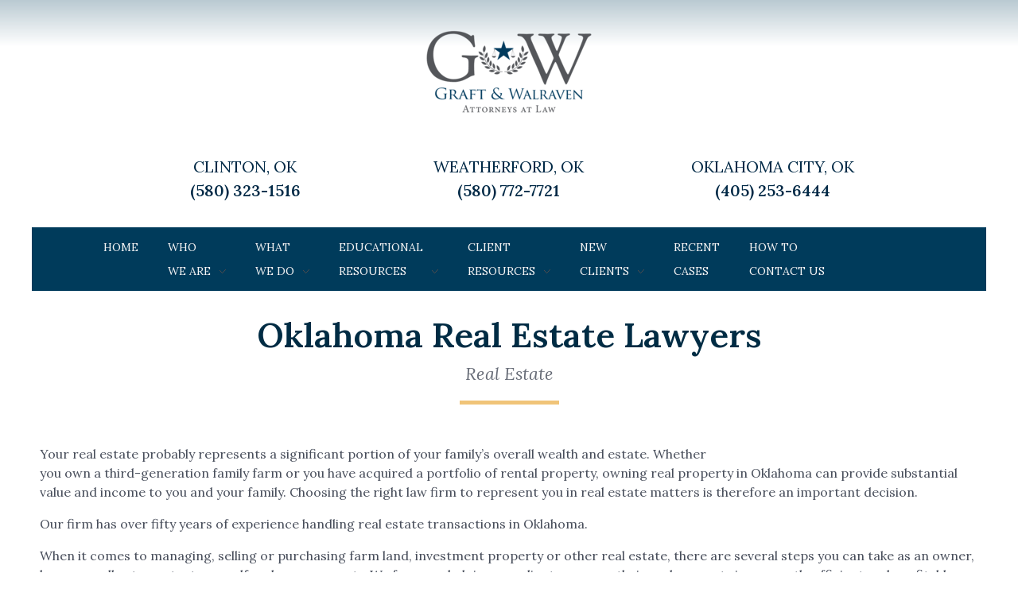

--- FILE ---
content_type: text/html; charset=UTF-8
request_url: https://gwlawok.com/real-estate/
body_size: 14999
content:
<!DOCTYPE html>
<!--[if IE 9 ]>   <html class="no-js oldie ie9 ie" lang="en-US" > <![endif]-->
<!--[if (gt IE 9)|!(IE)]><!--> <html class="no-js" lang="en-US" > <!--<![endif]-->
<head>
        <meta charset="UTF-8" >
        <meta http-equiv="X-UA-Compatible" content="IE=edge">
        <!-- devices setting -->
        <meta name="viewport"   content="initial-scale=1,user-scalable=no,width=device-width">
	<meta name="p:domain_verify" content="2f942135c56ba53a3250139ba1b366bc"/>
<!-- outputs by wp_head -->
<link type="text/css" media="all" href="https://gwlawok.com/wp-content/cache/autoptimize/css/autoptimize_1e865e94f246699f7f09cac9700c1c30.css" rel="stylesheet" /><title>Oklahoma Real Estate Lawyers | Graft &amp; Walraven</title>

<!-- This site is optimized with the Yoast SEO plugin v12.6.2 - https://yoast.com/wordpress/plugins/seo/ -->
<meta name="description" content="Our firm has over fifty years of experience handling real estate transactions in Oklahoma. When it comes to managing, selling or purchasing farm land, investment property or other real estate, there are several steps you can take as an owner, buyer or seller to protect yourself and your property."/>
<meta name="robots" content="max-snippet:-1, max-image-preview:large, max-video-preview:-1"/>
<link rel="canonical" href="https://gwlawok.com/real-estate/" />
<meta property="og:locale" content="en_US" />
<meta property="og:type" content="article" />
<meta property="og:title" content="Oklahoma Real Estate Lawyers | Graft &amp; Walraven" />
<meta property="og:description" content="Our firm has over fifty years of experience handling real estate transactions in Oklahoma. When it comes to managing, selling or purchasing farm land, investment property or other real estate, there are several steps you can take as an owner, buyer or seller to protect yourself and your property." />
<meta property="og:url" content="https://gwlawok.com/real-estate/" />
<meta property="og:site_name" content="Graft &amp; Walraven" />
<meta property="article:publisher" content="https://www.facebook.com/graftwalravenlaw/" />
<meta property="og:image" content="https://gwlawok.smartmarketingclients.com/wp-content/uploads/2019/04/real-estate.jpg" />
<meta name="twitter:card" content="summary_large_image" />
<meta name="twitter:description" content="Our firm has over fifty years of experience handling real estate transactions in Oklahoma. When it comes to managing, selling or purchasing farm land, investment property or other real estate, there are several steps you can take as an owner, buyer or seller to protect yourself and your property." />
<meta name="twitter:title" content="Oklahoma Real Estate Lawyers | Graft &amp; Walraven" />
<meta name="twitter:site" content="@GraftWalraven" />
<meta name="twitter:image" content="http://gwlawok.smartmarketingclients.com/wp-content/uploads/2019/04/real-estate.jpg" />
<meta name="twitter:creator" content="@GraftWalraven" />
<script type='application/ld+json' class='yoast-schema-graph yoast-schema-graph--main'>{"@context":"https://schema.org","@graph":[{"@type":"Organization","@id":"https://gwlawok.com/#organization","name":"Graft & Walraven PLLC Attorneys at Law","url":"https://gwlawok.com/","sameAs":["https://www.facebook.com/graftwalravenlaw/","https://www.instagram.com/graft_walraven/","https://www.linkedin.com/company/graft-&amp;-walraven-pllc","https://twitter.com/GraftWalraven"],"logo":{"@type":"ImageObject","@id":"https://gwlawok.com/#logo","url":"https://gwlawok.com/wp-content/uploads/2019/03/GWLogo.png","width":600,"height":326,"caption":"Graft & Walraven PLLC Attorneys at Law"},"image":{"@id":"https://gwlawok.com/#logo"}},{"@type":"WebSite","@id":"https://gwlawok.com/#website","url":"https://gwlawok.com/","name":"Graft &amp; Walraven","description":"Serving Oklahoma for Over 50 Years","publisher":{"@id":"https://gwlawok.com/#organization"},"potentialAction":{"@type":"SearchAction","target":"https://gwlawok.com/?s={search_term_string}","query-input":"required name=search_term_string"}},{"@type":"ImageObject","@id":"https://gwlawok.com/real-estate/#primaryimage","url":"http://gwlawok.smartmarketingclients.com/wp-content/uploads/2019/04/real-estate.jpg"},{"@type":"WebPage","@id":"https://gwlawok.com/real-estate/#webpage","url":"https://gwlawok.com/real-estate/","inLanguage":"en-US","name":"Oklahoma Real Estate Lawyers | Graft &amp; Walraven","isPartOf":{"@id":"https://gwlawok.com/#website"},"primaryImageOfPage":{"@id":"https://gwlawok.com/real-estate/#primaryimage"},"datePublished":"2019-03-21T15:30:29+00:00","dateModified":"2020-02-12T17:37:37+00:00","description":"Our firm has over fifty years of experience handling real estate transactions in Oklahoma. When it comes to managing, selling or purchasing farm land, investment property or other real estate, there are several steps you can take as an owner, buyer or seller to protect yourself and your property."}]}</script>
<!-- / Yoast SEO plugin. -->

<link rel='dns-prefetch' href='//maps.googleapis.com' />
<link rel='dns-prefetch' href='//www.google.com' />
<link rel='dns-prefetch' href='//fonts.googleapis.com' />
<link rel='dns-prefetch' href='//s.w.org' />
<link rel="alternate" type="application/rss+xml" title="Graft &amp; Walraven &raquo; Feed" href="https://gwlawok.com/feed/" />
<link rel="alternate" type="application/rss+xml" title="Graft &amp; Walraven &raquo; Comments Feed" href="https://gwlawok.com/comments/feed/" />
<link rel="alternate" type="text/calendar" title="Graft &amp; Walraven &raquo; iCal Feed" href="https://gwlawok.com/events/?ical=1" />
<!-- This site uses the Google Analytics by MonsterInsights plugin v7.10.0 - Using Analytics tracking - https://www.monsterinsights.com/ -->
<script type="text/javascript" data-cfasync="false">
	var mi_version         = '7.10.0';
	var mi_track_user      = true;
	var mi_no_track_reason = '';
	
	var disableStr = 'ga-disable-UA-141356515-1';

	/* Function to detect opted out users */
	function __gaTrackerIsOptedOut() {
		return document.cookie.indexOf(disableStr + '=true') > -1;
	}

	/* Disable tracking if the opt-out cookie exists. */
	if ( __gaTrackerIsOptedOut() ) {
		window[disableStr] = true;
	}

	/* Opt-out function */
	function __gaTrackerOptout() {
	  document.cookie = disableStr + '=true; expires=Thu, 31 Dec 2099 23:59:59 UTC; path=/';
	  window[disableStr] = true;
	}
	
	if ( mi_track_user ) {
		(function(i,s,o,g,r,a,m){i['GoogleAnalyticsObject']=r;i[r]=i[r]||function(){
			(i[r].q=i[r].q||[]).push(arguments)},i[r].l=1*new Date();a=s.createElement(o),
			m=s.getElementsByTagName(o)[0];a.async=1;a.src=g;m.parentNode.insertBefore(a,m)
		})(window,document,'script','//www.google-analytics.com/analytics.js','__gaTracker');

		__gaTracker('create', 'UA-141356515-1', 'auto');
		__gaTracker('set', 'forceSSL', true);
		__gaTracker('require', 'displayfeatures');
		__gaTracker('send','pageview');
	} else {
		console.log( "" );
		(function() {
			/* https://developers.google.com/analytics/devguides/collection/analyticsjs/ */
			var noopfn = function() {
				return null;
			};
			var noopnullfn = function() {
				return null;
			};
			var Tracker = function() {
				return null;
			};
			var p = Tracker.prototype;
			p.get = noopfn;
			p.set = noopfn;
			p.send = noopfn;
			var __gaTracker = function() {
				var len = arguments.length;
				if ( len === 0 ) {
					return;
				}
				var f = arguments[len-1];
				if ( typeof f !== 'object' || f === null || typeof f.hitCallback !== 'function' ) {
					console.log( 'Not running function __gaTracker(' + arguments[0] + " ....) because you are not being tracked. " + mi_no_track_reason );
					return;
				}
				try {
					f.hitCallback();
				} catch (ex) {

				}
			};
			__gaTracker.create = function() {
				return new Tracker();
			};
			__gaTracker.getByName = noopnullfn;
			__gaTracker.getAll = function() {
				return [];
			};
			__gaTracker.remove = noopfn;
			window['__gaTracker'] = __gaTracker;
					})();
		}
</script>
<!-- / Google Analytics by MonsterInsights -->
		<script type="text/javascript">
			window._wpemojiSettings = {"baseUrl":"https:\/\/s.w.org\/images\/core\/emoji\/12.0.0-1\/72x72\/","ext":".png","svgUrl":"https:\/\/s.w.org\/images\/core\/emoji\/12.0.0-1\/svg\/","svgExt":".svg","source":{"concatemoji":"https:\/\/gwlawok.com\/wp-includes\/js\/wp-emoji-release.min.js?ver=5.2.21"}};
			!function(e,a,t){var n,r,o,i=a.createElement("canvas"),p=i.getContext&&i.getContext("2d");function s(e,t){var a=String.fromCharCode;p.clearRect(0,0,i.width,i.height),p.fillText(a.apply(this,e),0,0);e=i.toDataURL();return p.clearRect(0,0,i.width,i.height),p.fillText(a.apply(this,t),0,0),e===i.toDataURL()}function c(e){var t=a.createElement("script");t.src=e,t.defer=t.type="text/javascript",a.getElementsByTagName("head")[0].appendChild(t)}for(o=Array("flag","emoji"),t.supports={everything:!0,everythingExceptFlag:!0},r=0;r<o.length;r++)t.supports[o[r]]=function(e){if(!p||!p.fillText)return!1;switch(p.textBaseline="top",p.font="600 32px Arial",e){case"flag":return s([55356,56826,55356,56819],[55356,56826,8203,55356,56819])?!1:!s([55356,57332,56128,56423,56128,56418,56128,56421,56128,56430,56128,56423,56128,56447],[55356,57332,8203,56128,56423,8203,56128,56418,8203,56128,56421,8203,56128,56430,8203,56128,56423,8203,56128,56447]);case"emoji":return!s([55357,56424,55356,57342,8205,55358,56605,8205,55357,56424,55356,57340],[55357,56424,55356,57342,8203,55358,56605,8203,55357,56424,55356,57340])}return!1}(o[r]),t.supports.everything=t.supports.everything&&t.supports[o[r]],"flag"!==o[r]&&(t.supports.everythingExceptFlag=t.supports.everythingExceptFlag&&t.supports[o[r]]);t.supports.everythingExceptFlag=t.supports.everythingExceptFlag&&!t.supports.flag,t.DOMReady=!1,t.readyCallback=function(){t.DOMReady=!0},t.supports.everything||(n=function(){t.readyCallback()},a.addEventListener?(a.addEventListener("DOMContentLoaded",n,!1),e.addEventListener("load",n,!1)):(e.attachEvent("onload",n),a.attachEvent("onreadystatechange",function(){"complete"===a.readyState&&t.readyCallback()})),(n=t.source||{}).concatemoji?c(n.concatemoji):n.wpemoji&&n.twemoji&&(c(n.twemoji),c(n.wpemoji)))}(window,document,window._wpemojiSettings);
		</script>
		
	


















<link rel='stylesheet' id='elementor-global-css'  href='https://gwlawok.com/wp-content/cache/autoptimize/css/autoptimize_single_eef6fd119821c3708ded12f0e52872a5.css?ver=1575495312' type='text/css' media='all' />
<link rel='stylesheet' id='elementor-post-240-css'  href='https://gwlawok.com/wp-content/cache/autoptimize/css/autoptimize_single_0f561ab205f337ba3f97708c245c4937.css?ver=1581529056' type='text/css' media='all' />
<link rel='stylesheet' id='elementor-post-58-css'  href='https://gwlawok.com/wp-content/cache/autoptimize/css/autoptimize_single_d38465f12b2ca3f29642ce860dd270b1.css?ver=1583938663' type='text/css' media='all' />
<link rel='stylesheet' id='elementor-post-505-css'  href='https://gwlawok.com/wp-content/cache/autoptimize/css/autoptimize_single_bbba47b0e0c4464fd280d139763e3cb4.css?ver=1691684185' type='text/css' media='all' />




<link rel='stylesheet' id='msl-custom-css'  href='https://gwlawok.com/wp-content/cache/autoptimize/css/autoptimize_single_774a1af2006d1d9d3c6beae4f46134d3.css?ver=5.8' type='text/css' media='all' />





<link rel='stylesheet' id='auxin-fonts-google-css'  href='//fonts.googleapis.com/css?family=Lora%3Aregular%2Citalic%2C700%2C700italic&#038;ver=2.1' type='text/css' media='all' />
<link rel='stylesheet' id='auxin-custom-css'  href='https://gwlawok.com/wp-content/cache/autoptimize/css/autoptimize_single_08445914325523f6faddaa1a870ca90d.css?ver=2.1' type='text/css' media='all' />
<link rel='stylesheet' id='google-fonts-1-css'  href='https://fonts.googleapis.com/css?family=Lora%3A100%2C100italic%2C200%2C200italic%2C300%2C300italic%2C400%2C400italic%2C500%2C500italic%2C600%2C600italic%2C700%2C700italic%2C800%2C800italic%2C900%2C900italic&#038;ver=5.2.21' type='text/css' media='all' />



<script type='text/javascript'>
/* <![CDATA[ */
var auxin = {"ajax_url":"https:\/\/gwlawok.com\/wp-admin\/admin-ajax.php","is_rtl":"","is_reponsive":"1","is_framed":"","frame_width":"20","wpml_lang":"en","uploadbaseurl":"https:\/\/gwlawok.com\/wp-content\/uploads"};
/* ]]> */
</script>
<script type='text/javascript'>
/* < ![CDATA[ */
function auxinNS(n){for(var e=n.split("."),a=window,i="",r=e.length,t=0;r>t;t++)"window"!=e[t]&&(i=e[t],a[i]=a[i]||{},a=a[i]);return a;}
/* ]]> */
</script>
<script type='text/javascript' src='https://gwlawok.com/wp-includes/js/jquery/jquery.js?ver=1.12.4-wp'></script>

<script type='text/javascript'>
var mejsL10n = {"language":"en","strings":{"mejs.install-flash":"You are using a browser that does not have Flash player enabled or installed. Please turn on your Flash player plugin or download the latest version from https:\/\/get.adobe.com\/flashplayer\/","mejs.fullscreen-off":"Turn off Fullscreen","mejs.fullscreen-on":"Go Fullscreen","mejs.download-video":"Download Video","mejs.fullscreen":"Fullscreen","mejs.time-jump-forward":["Jump forward 1 second","Jump forward %1 seconds"],"mejs.loop":"Toggle Loop","mejs.play":"Play","mejs.pause":"Pause","mejs.close":"Close","mejs.time-slider":"Time Slider","mejs.time-help-text":"Use Left\/Right Arrow keys to advance one second, Up\/Down arrows to advance ten seconds.","mejs.time-skip-back":["Skip back 1 second","Skip back %1 seconds"],"mejs.captions-subtitles":"Captions\/Subtitles","mejs.captions-chapters":"Chapters","mejs.none":"None","mejs.mute-toggle":"Mute Toggle","mejs.volume-help-text":"Use Up\/Down Arrow keys to increase or decrease volume.","mejs.unmute":"Unmute","mejs.mute":"Mute","mejs.volume-slider":"Volume Slider","mejs.video-player":"Video Player","mejs.audio-player":"Audio Player","mejs.ad-skip":"Skip ad","mejs.ad-skip-info":["Skip in 1 second","Skip in %1 seconds"],"mejs.source-chooser":"Source Chooser","mejs.stop":"Stop","mejs.speed-rate":"Speed Rate","mejs.live-broadcast":"Live Broadcast","mejs.afrikaans":"Afrikaans","mejs.albanian":"Albanian","mejs.arabic":"Arabic","mejs.belarusian":"Belarusian","mejs.bulgarian":"Bulgarian","mejs.catalan":"Catalan","mejs.chinese":"Chinese","mejs.chinese-simplified":"Chinese (Simplified)","mejs.chinese-traditional":"Chinese (Traditional)","mejs.croatian":"Croatian","mejs.czech":"Czech","mejs.danish":"Danish","mejs.dutch":"Dutch","mejs.english":"English","mejs.estonian":"Estonian","mejs.filipino":"Filipino","mejs.finnish":"Finnish","mejs.french":"French","mejs.galician":"Galician","mejs.german":"German","mejs.greek":"Greek","mejs.haitian-creole":"Haitian Creole","mejs.hebrew":"Hebrew","mejs.hindi":"Hindi","mejs.hungarian":"Hungarian","mejs.icelandic":"Icelandic","mejs.indonesian":"Indonesian","mejs.irish":"Irish","mejs.italian":"Italian","mejs.japanese":"Japanese","mejs.korean":"Korean","mejs.latvian":"Latvian","mejs.lithuanian":"Lithuanian","mejs.macedonian":"Macedonian","mejs.malay":"Malay","mejs.maltese":"Maltese","mejs.norwegian":"Norwegian","mejs.persian":"Persian","mejs.polish":"Polish","mejs.portuguese":"Portuguese","mejs.romanian":"Romanian","mejs.russian":"Russian","mejs.serbian":"Serbian","mejs.slovak":"Slovak","mejs.slovenian":"Slovenian","mejs.spanish":"Spanish","mejs.swahili":"Swahili","mejs.swedish":"Swedish","mejs.tagalog":"Tagalog","mejs.thai":"Thai","mejs.turkish":"Turkish","mejs.ukrainian":"Ukrainian","mejs.vietnamese":"Vietnamese","mejs.welsh":"Welsh","mejs.yiddish":"Yiddish"}};
</script>


<script type='text/javascript'>
/* <![CDATA[ */
var _wpmejsSettings = {"pluginPath":"\/wp-includes\/js\/mediaelement\/","classPrefix":"mejs-","stretching":"responsive"};
/* ]]> */
</script>
<script type='text/javascript'>
/* <![CDATA[ */
var monsterinsights_frontend = {"js_events_tracking":"true","download_extensions":"doc,pdf,ppt,zip,xls,docx,pptx,xlsx","inbound_paths":"[{\"path\":\"\\\/go\\\/\",\"label\":\"affiliate\"},{\"path\":\"\\\/recommend\\\/\",\"label\":\"affiliate\"}]","home_url":"https:\/\/gwlawok.com","hash_tracking":"false"};
/* ]]> */
</script>



<script type='text/javascript'>
/* <![CDATA[ */
var gf_global = {"gf_currency_config":{"name":"U.S. Dollar","symbol_left":"$","symbol_right":"","symbol_padding":"","thousand_separator":",","decimal_separator":".","decimals":2},"base_url":"https:\/\/gwlawok.com\/wp-content\/plugins\/gravityforms","number_formats":[],"spinnerUrl":"https:\/\/gwlawok.com\/wp-content\/plugins\/gravityforms\/images\/spinner.gif"};
var gf_global = {"gf_currency_config":{"name":"U.S. Dollar","symbol_left":"$","symbol_right":"","symbol_padding":"","thousand_separator":",","decimal_separator":".","decimals":2},"base_url":"https:\/\/gwlawok.com\/wp-content\/plugins\/gravityforms","number_formats":[],"spinnerUrl":"https:\/\/gwlawok.com\/wp-content\/plugins\/gravityforms\/images\/spinner.gif"};
var gf_global = {"gf_currency_config":{"name":"U.S. Dollar","symbol_left":"$","symbol_right":"","symbol_padding":"","thousand_separator":",","decimal_separator":".","decimals":2},"base_url":"https:\/\/gwlawok.com\/wp-content\/plugins\/gravityforms","number_formats":[],"spinnerUrl":"https:\/\/gwlawok.com\/wp-content\/plugins\/gravityforms\/images\/spinner.gif"};
var gf_global = {"gf_currency_config":{"name":"U.S. Dollar","symbol_left":"$","symbol_right":"","symbol_padding":"","thousand_separator":",","decimal_separator":".","decimals":2},"base_url":"https:\/\/gwlawok.com\/wp-content\/plugins\/gravityforms","number_formats":[],"spinnerUrl":"https:\/\/gwlawok.com\/wp-content\/plugins\/gravityforms\/images\/spinner.gif"};
/* ]]> */
</script>








<link rel='https://api.w.org/' href='https://gwlawok.com/wp-json/' />
<link rel="EditURI" type="application/rsd+xml" title="RSD" href="https://gwlawok.com/xmlrpc.php?rsd" />
<link rel="wlwmanifest" type="application/wlwmanifest+xml" href="https://gwlawok.com/wp-includes/wlwmanifest.xml" /> 
<meta name="generator" content="WordPress 5.2.21" />
<link rel='shortlink' href='https://gwlawok.com/?p=240' />
<link rel="alternate" type="application/json+oembed" href="https://gwlawok.com/wp-json/oembed/1.0/embed?url=https%3A%2F%2Fgwlawok.com%2Freal-estate%2F" />
<link rel="alternate" type="text/xml+oembed" href="https://gwlawok.com/wp-json/oembed/1.0/embed?url=https%3A%2F%2Fgwlawok.com%2Freal-estate%2F&#038;format=xml" />
<!-- Google Tag Manager -->
<script>(function(w,d,s,l,i){w[l]=w[l]||[];w[l].push({'gtm.start':
new Date().getTime(),event:'gtm.js'});var f=d.getElementsByTagName(s)[0],
j=d.createElement(s),dl=l!='dataLayer'?'&l='+l:'';j.async=true;j.src=
'https://www.googletagmanager.com/gtm.js?id='+i+dl;f.parentNode.insertBefore(j,f);
})(window,document,'script','dataLayer','GTM-MKFS755');</script>
<!-- End Google Tag Manager --><script>var ms_grabbing_curosr = 'https://gwlawok.com/wp-content/plugins/master-slider/public/assets/css/common/grabbing.cur', ms_grab_curosr = 'https://gwlawok.com/wp-content/plugins/master-slider/public/assets/css/common/grab.cur';</script>
<meta name="generator" content="MasterSlider 3.5.3 - Responsive Touch Image Slider | avt.li/msf" />
<meta name="tec-api-version" content="v1"><meta name="tec-api-origin" content="https://gwlawok.com"><link rel="https://theeventscalendar.com/" href="https://gwlawok.com/wp-json/tribe/events/v1/" /><!-- Chrome, Firefox OS and Opera -->
<meta name="theme-color" content="#1bb0ce" />
<!-- Windows Phone -->
<meta name="msapplication-navbutton-color" content="#1bb0ce" />
<!-- iOS Safari -->
<meta name="apple-mobile-web-app-capable" content="yes">
<meta name="apple-mobile-web-app-status-bar-style" content="black-translucent">

<link rel="icon" href="https://gwlawok.com/wp-content/uploads/2019/03/cropped-site-icon-blue-32x32.png" sizes="32x32" />
<link rel="icon" href="https://gwlawok.com/wp-content/uploads/2019/03/cropped-site-icon-blue-192x192.png" sizes="192x192" />
<link rel="apple-touch-icon-precomposed" href="https://gwlawok.com/wp-content/uploads/2019/03/cropped-site-icon-blue-180x180.png" />
<meta name="msapplication-TileImage" content="https://gwlawok.com/wp-content/uploads/2019/03/cropped-site-icon-blue-270x270.png" />
		
		<!-- end wp_head -->
</head>


<body data-rsssl=1 class="page-template-default page page-id-240 page-parent wp-custom-logo _masterslider _ms_version_3.5.3 _auxels tribe-no-js ehf-header ehf-footer ehf-template-phlox ehf-stylesheet-gwlawok elementor-default elementor-page elementor-page-240 phlox aux-dom-unready aux-full-width aux-resp aux-hd aux-top-sticky  aux-page-animation-off"  data-framed="">


<div id="inner-body">

		<header id="masthead" itemscope="itemscope" itemtype="https://schema.org/WPHeader">
			<p class="main-title bhf-hidden" itemprop="headline"><a href="https://gwlawok.com" title="Graft &amp; Walraven" rel="home">Graft &amp; Walraven</a></p>
					<div data-elementor-type="wp-post" data-elementor-id="58" class="elementor elementor-58" data-elementor-settings="[]">
			<div class="elementor-inner">
				<div class="elementor-section-wrap">
							<section class="elementor-element elementor-element-5700529 elementor-section-content-middle elementor-section-boxed elementor-section-height-default elementor-section-height-default elementor-section elementor-top-section" data-id="5700529" data-element_type="section" data-settings="{&quot;background_background&quot;:&quot;gradient&quot;}">
						<div class="elementor-container elementor-column-gap-default">
				<div class="elementor-row">
				<div class="aux-parallax-section elementor-element elementor-element-3e8d76c elementor-column elementor-col-33 elementor-top-column" data-id="3e8d76c" data-element_type="column">
			<div class="elementor-column-wrap">
					<div class="elementor-widget-wrap">
						</div>
			</div>
		</div>
				<div class="aux-parallax-section elementor-element elementor-element-3b4a442 elementor-column elementor-col-33 elementor-top-column" data-id="3b4a442" data-element_type="column">
			<div class="elementor-column-wrap  elementor-element-populated">
					<div class="elementor-widget-wrap">
				<div class="elementor-element elementor-element-e2a1932 elementor-widget elementor-widget-image" data-id="e2a1932" data-element_type="widget" data-widget_type="image.default">
				<div class="elementor-widget-container">
					<div class="elementor-image">
											<a href="/" data-elementor-open-lightbox="">
							<img width="250" height="125" src="https://gwlawok.com/wp-content/uploads/2019/03/Graft-and-Walraven-are-the-OKC-Oil-and-Gas-Attornies-.png" class="attachment-full size-full" alt="" />								</a>
											</div>
				</div>
				</div>
						</div>
			</div>
		</div>
				<div class="aux-parallax-section elementor-element elementor-element-26849a4 elementor-column elementor-col-33 elementor-top-column" data-id="26849a4" data-element_type="column">
			<div class="elementor-column-wrap">
					<div class="elementor-widget-wrap">
						</div>
			</div>
		</div>
						</div>
			</div>
		</section>
				<section class="elementor-element elementor-element-31fb5b1 elementor-section-content-middle elementor-section-boxed elementor-section-height-default elementor-section-height-default elementor-section elementor-top-section" data-id="31fb5b1" data-element_type="section">
						<div class="elementor-container elementor-column-gap-default">
				<div class="elementor-row">
				<div class="aux-parallax-section elementor-element elementor-element-17fe255 elementor-column elementor-col-33 elementor-top-column" data-id="17fe255" data-element_type="column">
			<div class="elementor-column-wrap  elementor-element-populated">
					<div class="elementor-widget-wrap">
				<div class="elementor-element elementor-element-44c758d elementor-widget elementor-widget-text-editor" data-id="44c758d" data-element_type="widget" data-widget_type="text-editor.default">
				<div class="elementor-widget-container">
					<div class="elementor-text-editor elementor-clearfix"><p>CLINTON, OK<br /><b>(580) 323-1516</b></p></div>
				</div>
				</div>
						</div>
			</div>
		</div>
				<div class="aux-parallax-section elementor-element elementor-element-36128bb elementor-column elementor-col-33 elementor-top-column" data-id="36128bb" data-element_type="column">
			<div class="elementor-column-wrap  elementor-element-populated">
					<div class="elementor-widget-wrap">
				<div class="elementor-element elementor-element-7b5af94 elementor-widget elementor-widget-text-editor" data-id="7b5af94" data-element_type="widget" data-widget_type="text-editor.default">
				<div class="elementor-widget-container">
					<div class="elementor-text-editor elementor-clearfix"><p>WEATHERFORD, OK<br /><b>(580) 772-7721</b></p></div>
				</div>
				</div>
						</div>
			</div>
		</div>
				<div class="aux-parallax-section elementor-element elementor-element-dc81929 elementor-column elementor-col-33 elementor-top-column" data-id="dc81929" data-element_type="column">
			<div class="elementor-column-wrap  elementor-element-populated">
					<div class="elementor-widget-wrap">
				<div class="elementor-element elementor-element-70b912f elementor-widget elementor-widget-text-editor" data-id="70b912f" data-element_type="widget" data-widget_type="text-editor.default">
				<div class="elementor-widget-container">
					<div class="elementor-text-editor elementor-clearfix"><p>OKLAHOMA CITY, OK<br /><b>(405) 253-6444</b></p></div>
				</div>
				</div>
						</div>
			</div>
		</div>
						</div>
			</div>
		</section>
				<section class="elementor-element elementor-element-2580e66 elementor-section-boxed elementor-section-height-default elementor-section-height-default elementor-section elementor-top-section" data-id="2580e66" data-element_type="section">
						<div class="elementor-container elementor-column-gap-default">
				<div class="elementor-row">
				<div class="aux-parallax-section elementor-element elementor-element-bb10ced elementor-column elementor-col-100 elementor-top-column" data-id="bb10ced" data-element_type="column">
			<div class="elementor-column-wrap">
					<div class="elementor-widget-wrap">
						</div>
			</div>
		</div>
						</div>
			</div>
		</section>
						</div>
			</div>
		</div>
				</header>

	
    <main id="main" class="aux-main aux-territory  aux-single aux-page aux-boxed-container no-sidebar aux-sidebar-style-border aux-user-entry" >
        <div class="aux-wrapper">
            <div class="aux-container aux-fold">

                <div id="primary" class="aux-primary" >
                    <div class="content" role="main"  >

                        
                
                        
                        <article id="post-240" class="post-240 page type-page status-publish hentry">

                            <div class="entry-main">

                                <div class="entry-content">

                                    		<div data-elementor-type="wp-post" data-elementor-id="240" class="elementor elementor-240" data-elementor-settings="[]">
			<div class="elementor-inner">
				<div class="elementor-section-wrap">
							<section class="elementor-element elementor-element-e3bd8b8 elementor-section-boxed elementor-section-height-default elementor-section-height-default elementor-section elementor-top-section" data-id="e3bd8b8" data-element_type="section">
						<div class="elementor-container elementor-column-gap-default">
				<div class="elementor-row">
				<div class="aux-parallax-section elementor-element elementor-element-18366fc elementor-column elementor-col-100 elementor-top-column" data-id="18366fc" data-element_type="column" data-settings="{&quot;background_background&quot;:&quot;classic&quot;}">
			<div class="elementor-column-wrap  elementor-element-populated">
					<div class="elementor-widget-wrap">
				<div class="elementor-element elementor-element-6c27d4d elementor-widget elementor-widget-aux_menu_box" data-id="6c27d4d" data-element_type="widget" data-widget_type="aux_menu_box.default">
				<div class="elementor-widget-container">
			<div class="aux-elementor-header aux-nav-menu-element aux-nav-menu-element-6c27d4d"><div class="aux-burger-box" data-target-panel="toggle-bar" data-target-content=".elementor-element-6c27d4d .aux-master-menu"><div class="aux-burger aux-lite-small"><span class="mid-line"></span></div></div><!-- start master menu -->
<nav id="master-menu-elementor-6c27d4d" class="menu-header-primary-menu-container">

	<ul id="menu-header-primary-menu" class="aux-master-menu aux-no-js aux-skin-classic aux-with-indicator aux-horizontal" data-type="horizontal"  data-switch-type="toggle" data-switch-parent=".elementor-element-6c27d4d .aux-toggle-menu-bar" data-switch-width="768"  >
		<!-- start single menu -->
		<li id="menu-item-47" class="menu-item menu-item-type-post_type menu-item-object-page menu-item-home menu-item-47 aux-menu-depth-0 aux-menu-root-1 aux-menu-item">
			<a href="https://gwlawok.com/" class="aux-item-content">
				<span class="aux-menu-label">HOME</span>
			</a>
		</li>
		<!-- end single menu -->

		<!-- start submenu -->
		<li id="menu-item-50" class="menu-item menu-item-type-post_type menu-item-object-page menu-item-has-children menu-item-50 aux-menu-depth-0 aux-menu-root-2 aux-menu-item">
			<a href="https://gwlawok.com/about/" class="aux-item-content">
				<span class="aux-menu-label">Who <br/>We Are</span>
			</a>

		<ul class="sub-menu aux-submenu">

			<!-- start submenu -->
			<li id="menu-item-127" class="menu-item menu-item-type-post_type menu-item-object-page menu-item-has-children menu-item-127 aux-menu-depth-1 aux-menu-item">
				<a href="https://gwlawok.com/meet-our-attorneys/" class="aux-item-content">
					<span class="aux-menu-label">Meet Our Attorneys</span>
				</a>

			<ul class="sub-menu aux-submenu">
				<li id="menu-item-134" class="menu-item menu-item-type-post_type menu-item-object-page menu-item-134 aux-menu-depth-2 aux-menu-item">
					<a href="https://gwlawok.com/meet-our-attorneys/chaille-walraven/" class="aux-item-content">
						<span class="aux-menu-label">Chaille G. Walraven</span>
					</a>
				</li>
				<li id="menu-item-132" class="menu-item menu-item-type-post_type menu-item-object-page menu-item-132 aux-menu-depth-2 aux-menu-item">
					<a href="https://gwlawok.com/meet-our-attorneys/cb-graft/" class="aux-item-content">
						<span class="aux-menu-label">C.B. Graft</span>
					</a>
				</li>
				<li id="menu-item-133" class="menu-item menu-item-type-post_type menu-item-object-page menu-item-133 aux-menu-depth-2 aux-menu-item">
					<a href="https://gwlawok.com/meet-our-attorneys/mark-walraven/" class="aux-item-content">
						<span class="aux-menu-label">Mark Walraven</span>
					</a>
				</li>
				<li id="menu-item-1690" class="menu-item menu-item-type-post_type menu-item-object-page menu-item-1690 aux-menu-depth-2 aux-menu-item">
					<a href="https://gwlawok.com/meet-our-attorneys/andy-r-carruth-attorney/" class="aux-item-content">
						<span class="aux-menu-label">Andy R. Carruth</span>
					</a>
				</li>
				<li id="menu-item-216" class="menu-item menu-item-type-post_type menu-item-object-page menu-item-216 aux-menu-depth-2 aux-menu-item">
					<a href="https://gwlawok.com/meet-our-attorneys/staci-masquelier-sweeden/" class="aux-item-content">
						<span class="aux-menu-label">Staci Masquelier-Sweeden</span>
					</a>
				</li>
			</ul>
			</li>
			<!-- end submenu -->

			<!-- start submenu -->
			<li id="menu-item-211" class="menu-item menu-item-type-post_type menu-item-object-page menu-item-has-children menu-item-211 aux-menu-depth-1 aux-menu-item">
				<a href="https://gwlawok.com/meet-our-support-team/" class="aux-item-content">
					<span class="aux-menu-label">Meet Our Support Team</span>
				</a>

			<ul class="sub-menu aux-submenu">
				<li id="menu-item-2266" class="menu-item menu-item-type-post_type menu-item-object-page menu-item-2266 aux-menu-depth-2 aux-menu-item">
					<a href="https://gwlawok.com/meet-our-support-team/breck-babbs/" class="aux-item-content">
						<span class="aux-menu-label">Breck Babbs</span>
					</a>
				</li>
				<li id="menu-item-222" class="menu-item menu-item-type-post_type menu-item-object-page menu-item-222 aux-menu-depth-2 aux-menu-item">
					<a href="https://gwlawok.com/meet-our-support-team/kyle-beecher/" class="aux-item-content">
						<span class="aux-menu-label">Kyle Beecher</span>
					</a>
				</li>
				<li id="menu-item-214" class="menu-item menu-item-type-post_type menu-item-object-page menu-item-214 aux-menu-depth-2 aux-menu-item">
					<a href="https://gwlawok.com/meet-our-support-team/alicia-carpenter/" class="aux-item-content">
						<span class="aux-menu-label">Alicia Carpenter</span>
					</a>
				</li>
				<li id="menu-item-2166" class="menu-item menu-item-type-post_type menu-item-object-page menu-item-2166 aux-menu-depth-2 aux-menu-item">
					<a href="https://gwlawok.com/meet-our-attorneys/lacy-hamburger/" class="aux-item-content">
						<span class="aux-menu-label">Lacy Hamburger</span>
					</a>
				</li>
				<li id="menu-item-220" class="menu-item menu-item-type-post_type menu-item-object-page menu-item-220 aux-menu-depth-2 aux-menu-item">
					<a href="https://gwlawok.com/meet-our-support-team/carole-hatcher/" class="aux-item-content">
						<span class="aux-menu-label">Carole Hatcher</span>
					</a>
				</li>
			</ul>
			</li>
			<!-- end submenu -->
		</ul>
		</li>
		<!-- end submenu -->

		<!-- start submenu -->
		<li id="menu-item-583" class="menu-item menu-item-type-post_type menu-item-object-page current-menu-ancestor current-menu-parent current_page_parent current_page_ancestor menu-item-has-children menu-item-583 aux-menu-depth-0 aux-menu-root-3 aux-menu-item">
			<a href="https://gwlawok.com/what-we-do/" class="aux-item-content">
				<span class="aux-menu-label">What<br>WE DO</span>
			</a>

		<ul class="sub-menu aux-submenu">

			<!-- start submenu -->
			<li id="menu-item-297" class="menu-item menu-item-type-post_type menu-item-object-page menu-item-has-children menu-item-297 aux-menu-depth-1 aux-menu-item">
				<a href="https://gwlawok.com/oil-and-gas-law-litigation/" class="aux-item-content">
					<span class="aux-menu-label">Oil and Gas Law and Litigation</span>
				</a>

			<ul class="sub-menu aux-submenu">
				<li id="menu-item-723" class="menu-item menu-item-type-post_type menu-item-object-page menu-item-723 aux-menu-depth-2 aux-menu-item">
					<a href="https://gwlawok.com/oil-and-gas-law-litigation/oil-and-gas-lease-cancellation/" class="aux-item-content">
						<span class="aux-menu-label">Oil and Gas Lease Cancellation</span>
					</a>
				</li>
				<li id="menu-item-724" class="menu-item menu-item-type-post_type menu-item-object-page menu-item-724 aux-menu-depth-2 aux-menu-item">
					<a href="https://gwlawok.com/oil-and-gas-law-litigation/royalty-deductions/" class="aux-item-content">
						<span class="aux-menu-label">Royalty Deductions</span>
					</a>
				</li>
			</ul>
			</li>
			<!-- end submenu -->
			<li id="menu-item-298" class="menu-item menu-item-type-post_type menu-item-object-page menu-item-298 aux-menu-depth-1 aux-menu-item">
				<a href="https://gwlawok.com/oil-and-gas-lease-and-sale-negotiations/" class="aux-item-content">
					<span class="aux-menu-label">Oil and Gas Lease and Sale Negotiations</span>
				</a>
			</li>

			<!-- start submenu -->
			<li id="menu-item-299" class="menu-item menu-item-type-post_type menu-item-object-page current-menu-item page_item page-item-240 current_page_item menu-item-has-children menu-item-299 aux-menu-depth-1 aux-menu-item">
				<a href="https://gwlawok.com/real-estate/" class="aux-item-content">
					<span class="aux-menu-label">Real Estate</span>
				</a>

			<ul class="sub-menu aux-submenu">
				<li id="menu-item-302" class="menu-item menu-item-type-post_type menu-item-object-page menu-item-302 aux-menu-depth-2 aux-menu-item">
					<a href="https://gwlawok.com/real-estate/real-property-sales/" class="aux-item-content">
						<span class="aux-menu-label">Real Property Sales</span>
					</a>
				</li>
				<li id="menu-item-300" class="menu-item menu-item-type-post_type menu-item-object-page menu-item-300 aux-menu-depth-2 aux-menu-item">
					<a href="https://gwlawok.com/real-estate/farm-and-rental-leases/" class="aux-item-content">
						<span class="aux-menu-label">Farm and Rental Leases</span>
					</a>
				</li>
				<li id="menu-item-301" class="menu-item menu-item-type-post_type menu-item-object-page menu-item-301 aux-menu-depth-2 aux-menu-item">
					<a href="https://gwlawok.com/real-estate/pipeline-right-of-way/" class="aux-item-content">
						<span class="aux-menu-label">Pipeline Right-of-Way</span>
					</a>
				</li>
				<li id="menu-item-303" class="menu-item menu-item-type-post_type menu-item-object-page menu-item-303 aux-menu-depth-2 aux-menu-item">
					<a href="https://gwlawok.com/real-estate/well-sites-surface-use-agreement/" class="aux-item-content">
						<span class="aux-menu-label">Well Sites—Surface Use Agreement</span>
					</a>
				</li>
			</ul>
			</li>
			<!-- end submenu -->
			<li id="menu-item-304" class="menu-item menu-item-type-post_type menu-item-object-page menu-item-304 aux-menu-depth-1 aux-menu-item">
				<a href="https://gwlawok.com/elder-law-medicaid-planning/" class="aux-item-content">
					<span class="aux-menu-label">Elder Law/Medicaid Planning</span>
				</a>
			</li>

			<!-- start submenu -->
			<li id="menu-item-305" class="menu-item menu-item-type-post_type menu-item-object-page menu-item-has-children menu-item-305 aux-menu-depth-1 aux-menu-item">
				<a href="https://gwlawok.com/what-we-do/estate-planning/" class="aux-item-content">
					<span class="aux-menu-label">Estate Planning</span>
				</a>

			<ul class="sub-menu aux-submenu">
				<li id="menu-item-306" class="menu-item menu-item-type-post_type menu-item-object-page menu-item-306 aux-menu-depth-2 aux-menu-item">
					<a href="https://gwlawok.com/what-we-do/estate-planning/asset-protection/" class="aux-item-content">
						<span class="aux-menu-label">Asset Protection</span>
					</a>
				</li>
				<li id="menu-item-309" class="menu-item menu-item-type-post_type menu-item-object-page menu-item-309 aux-menu-depth-2 aux-menu-item">
					<a href="https://gwlawok.com/what-we-do/estate-planning/special-needs-planning/" class="aux-item-content">
						<span class="aux-menu-label">Special Needs Planning</span>
					</a>
				</li>
				<li id="menu-item-308" class="menu-item menu-item-type-post_type menu-item-object-page menu-item-308 aux-menu-depth-2 aux-menu-item">
					<a href="https://gwlawok.com/what-we-do/estate-planning/guardianship-conservatorship/" class="aux-item-content">
						<span class="aux-menu-label">Guardianship &#038; Conservatorship</span>
					</a>
				</li>
				<li id="menu-item-307" class="menu-item menu-item-type-post_type menu-item-object-page menu-item-307 aux-menu-depth-2 aux-menu-item">
					<a href="https://gwlawok.com/what-we-do/estate-planning/charitable-planning/" class="aux-item-content">
						<span class="aux-menu-label">Charitable Planning</span>
					</a>
				</li>
			</ul>
			</li>
			<!-- end submenu -->
			<li id="menu-item-314" class="menu-item menu-item-type-post_type menu-item-object-page menu-item-314 aux-menu-depth-1 aux-menu-item">
				<a href="https://gwlawok.com/probate-trust-administration/" class="aux-item-content">
					<span class="aux-menu-label">Probate &#038; Trust Administration</span>
				</a>
			</li>

			<!-- start submenu -->
			<li id="menu-item-310" class="menu-item menu-item-type-post_type menu-item-object-page menu-item-has-children menu-item-310 aux-menu-depth-1 aux-menu-item">
				<a href="https://gwlawok.com/business-planning-and-consulting/" class="aux-item-content">
					<span class="aux-menu-label">Business Planning and Consulting</span>
				</a>

			<ul class="sub-menu aux-submenu">
				<li id="menu-item-311" class="menu-item menu-item-type-post_type menu-item-object-page menu-item-311 aux-menu-depth-2 aux-menu-item">
					<a href="https://gwlawok.com/business-planning-and-consulting/business-entity-formation/" class="aux-item-content">
						<span class="aux-menu-label">Business Entity Formation</span>
					</a>
				</li>
				<li id="menu-item-312" class="menu-item menu-item-type-post_type menu-item-object-page menu-item-312 aux-menu-depth-2 aux-menu-item">
					<a href="https://gwlawok.com/business-planning-and-consulting/business-succession/" class="aux-item-content">
						<span class="aux-menu-label">Business Succession</span>
					</a>
				</li>
			</ul>
			</li>
			<!-- end submenu -->
			<li id="menu-item-313" class="menu-item menu-item-type-post_type menu-item-object-page menu-item-313 aux-menu-depth-1 aux-menu-item">
				<a href="https://gwlawok.com/farm-and-ranch-planning/" class="aux-item-content">
					<span class="aux-menu-label">Farm &#038; Ranch Planning</span>
				</a>
			</li>
		</ul>
		</li>
		<!-- end submenu -->

		<!-- start submenu -->
		<li id="menu-item-618" class="menu-item menu-item-type-post_type menu-item-object-page menu-item-has-children menu-item-618 aux-menu-depth-0 aux-menu-root-4 aux-menu-item">
			<a href="https://gwlawok.com/educational-resources/" class="aux-item-content">
				<span class="aux-menu-label">Educational<br>RESOURCES</span>
			</a>

		<ul class="sub-menu aux-submenu">
			<li id="menu-item-315" class="menu-item menu-item-type-post_type menu-item-object-page menu-item-315 aux-menu-depth-1 aux-menu-item">
				<a href="https://gwlawok.com/5-estate-planning-tools/" class="aux-item-content">
					<span class="aux-menu-label">The Five Essential Estate Planning Tools</span>
				</a>
			</li>
			<li id="menu-item-891" class="menu-item menu-item-type-post_type menu-item-object-page menu-item-891 aux-menu-depth-1 aux-menu-item">
				<a href="https://gwlawok.com/the-division-order-what-every-mineral-owner-should-know/" class="aux-item-content">
					<span class="aux-menu-label">What Every Mineral Owner Should Know</span>
				</a>
			</li>
			<li id="menu-item-1476" class="menu-item menu-item-type-post_type menu-item-object-page menu-item-1476 aux-menu-depth-1 aux-menu-item">
				<a href="https://gwlawok.com/graft-walraven-blog/" class="aux-item-content">
					<span class="aux-menu-label">Blogs</span>
				</a>
			</li>
		</ul>
		</li>
		<!-- end submenu -->

		<!-- start submenu -->
		<li id="menu-item-1009" class="menu-item menu-item-type-post_type menu-item-object-page menu-item-has-children menu-item-1009 aux-menu-depth-0 aux-menu-root-5 aux-menu-item">
			<a href="https://gwlawok.com/client-resources/" class="aux-item-content">
				<span class="aux-menu-label">Client<br>RESOURCES</span>
			</a>

		<ul class="sub-menu aux-submenu">
			<li id="menu-item-1010" class="menu-item menu-item-type-post_type menu-item-object-page menu-item-1010 aux-menu-depth-1 aux-menu-item">
				<a href="https://gwlawok.com/client-portal/" class="aux-item-content">
					<span class="aux-menu-label">Client Portal</span>
				</a>
			</li>
		</ul>
		</li>
		<!-- end submenu -->

		<!-- start submenu -->
		<li id="menu-item-1038" class="menu-item menu-item-type-post_type menu-item-object-page menu-item-has-children menu-item-1038 aux-menu-depth-0 aux-menu-root-6 aux-menu-item">
			<a href="https://gwlawok.com/new-clients/" class="aux-item-content">
				<span class="aux-menu-label">New<br>CLIENTS</span>
			</a>

		<ul class="sub-menu aux-submenu">
			<li id="menu-item-1092" class="menu-item menu-item-type-post_type menu-item-object-page menu-item-1092 aux-menu-depth-1 aux-menu-item">
				<a href="https://gwlawok.com/new-clients/business-planning-and-development/" class="aux-item-content">
					<span class="aux-menu-label">Business Planning and Development</span>
				</a>
			</li>
			<li id="menu-item-1079" class="menu-item menu-item-type-post_type menu-item-object-page menu-item-1079 aux-menu-depth-1 aux-menu-item">
				<a href="https://gwlawok.com/new-clients/civil-litigation/" class="aux-item-content">
					<span class="aux-menu-label">Civil Litigation</span>
				</a>
			</li>
			<li id="menu-item-1039" class="menu-item menu-item-type-post_type menu-item-object-page menu-item-1039 aux-menu-depth-1 aux-menu-item">
				<a href="https://gwlawok.com/new-clients/probate/" class="aux-item-content">
					<span class="aux-menu-label">Probate</span>
				</a>
			</li>
		</ul>
		</li>
		<!-- end submenu -->
		<!-- start single menu -->
		<li id="menu-item-612" class="menu-item menu-item-type-post_type menu-item-object-page menu-item-612 aux-menu-depth-0 aux-menu-root-7 aux-menu-item">
			<a href="https://gwlawok.com/successful-cases/" class="aux-item-content">
				<span class="aux-menu-label">Recent<br>CASES</span>
			</a>
		</li>
		<!-- end single menu -->
		<!-- start single menu -->
		<li id="menu-item-638" class="menu-item menu-item-type-post_type menu-item-object-page menu-item-638 aux-menu-depth-0 aux-menu-root-8 aux-menu-item">
			<a href="https://gwlawok.com/contact/" class="aux-item-content">
				<span class="aux-menu-label">How to<br>CONTACT US</span>
			</a>
		</li>
		<!-- end single menu -->
	</ul>

</nav>
<!-- end master menu -->
<div class="aux-toggle-menu-bar"></div></div>		</div>
				</div>
						</div>
			</div>
		</div>
						</div>
			</div>
		</section>
				<section class="elementor-element elementor-element-2322857 elementor-section-boxed elementor-section-height-default elementor-section-height-default elementor-section elementor-top-section" data-id="2322857" data-element_type="section">
						<div class="elementor-container elementor-column-gap-default">
				<div class="elementor-row">
				<div class="aux-parallax-section elementor-element elementor-element-0790594 elementor-column elementor-col-100 elementor-top-column" data-id="0790594" data-element_type="column">
			<div class="elementor-column-wrap  elementor-element-populated">
					<div class="elementor-widget-wrap">
				<div class="elementor-element elementor-element-c53fddc elementor-widget elementor-widget-aux_modern_heading" data-id="c53fddc" data-element_type="widget" data-widget_type="aux_modern_heading.default">
				<div class="elementor-widget-container">
			<section class="aux-widget-modern-heading">
            <div class="aux-widget-inner aux-text-align-center"><h1 class="aux-modern-heading-primary">Oklahoma Real Estate Lawyers</h1><h3 class="aux-modern-heading-secondary"><span class="aux-head-before">Real Estate</span></h3><div class="aux-modern-heading-divider"></div></div>
        </section>		</div>
				</div>
						</div>
			</div>
		</div>
						</div>
			</div>
		</section>
				<section class="elementor-element elementor-element-908d898 elementor-section-boxed elementor-section-height-default elementor-section-height-default elementor-section elementor-top-section" data-id="908d898" data-element_type="section">
						<div class="elementor-container elementor-column-gap-default">
				<div class="elementor-row">
				<div class="aux-parallax-section elementor-element elementor-element-2731c8d elementor-column elementor-col-100 elementor-top-column" data-id="2731c8d" data-element_type="column">
			<div class="elementor-column-wrap  elementor-element-populated">
					<div class="elementor-widget-wrap">
				<div class="elementor-element elementor-element-88c0047 elementor-widget elementor-widget-text-editor" data-id="88c0047" data-element_type="widget" data-widget_type="text-editor.default">
				<div class="elementor-widget-container">
					<div class="elementor-text-editor elementor-clearfix"><p><img class="alignright  wp-image-676" src="https://gwlawok.smartmarketingclients.com/wp-content/uploads/2019/04/real-estate.jpg" alt="" width="300" height="200" />Your real estate probably represents a significant portion of your family’s overall wealth and estate. Whether you own a third-generation family farm or you have acquired a portfolio of rental property, owning real property in Oklahoma can provide substantial value and income to you and your family. Choosing the right law firm to represent you in real estate matters is therefore an important decision.</p><p>Our firm has over fifty years of experience handling real estate transactions in Oklahoma.</p><p>When it comes to managing, selling or purchasing farm land, investment property or other real estate, there are several steps you can take as an owner, buyer or seller to protect yourself and your property. We focus on helping our clients manage their real property in a smooth, efficient and profitable manner.</p><p>We invite you to <a href="/contact/">contact us</a> for a personal meeting to discuss your particular needs and goals.</p></div>
				</div>
				</div>
						</div>
			</div>
		</div>
						</div>
			</div>
		</section>
						</div>
			</div>
		</div>
		<div class="clear"></div>
                                </div> <!-- end article section -->

                                <footer class="entry-meta">
                                                                    </footer> <!-- end article footer -->

                            </div>

                        </article> <!-- end article -->


                        
                        <div class="clear"></div>

                        
                        <div class="clear"></div>

                        

<!-- You can start editing here. -->


    



                
                    </div><!-- end content -->
                </div><!-- end primary -->

                
            </div><!-- end container -->
        </div><!-- end wrapper -->
    </main><!-- end main -->

		<footer itemtype="https://schema.org/WPFooter" itemscope="itemscope" id="colophon" role="contentinfo">
			<div class='footer-width-fixer'>		<div data-elementor-type="wp-post" data-elementor-id="505" class="elementor elementor-505" data-elementor-settings="[]">
			<div class="elementor-inner">
				<div class="elementor-section-wrap">
							<section class="elementor-element elementor-element-8803afd elementor-section-content-middle elementor-section-boxed elementor-section-height-default elementor-section-height-default elementor-section elementor-top-section" data-id="8803afd" data-element_type="section" data-settings="{&quot;background_background&quot;:&quot;classic&quot;}">
						<div class="elementor-container elementor-column-gap-default">
				<div class="elementor-row">
				<div class="aux-parallax-section elementor-element elementor-element-00b71ce elementor-column elementor-col-33 elementor-top-column" data-id="00b71ce" data-element_type="column">
			<div class="elementor-column-wrap  elementor-element-populated">
					<div class="elementor-widget-wrap">
				<section class="elementor-element elementor-element-f0c9d95 elementor-section-content-middle elementor-section-boxed elementor-section-height-default elementor-section-height-default elementor-section elementor-inner-section" data-id="f0c9d95" data-element_type="section">
						<div class="elementor-container elementor-column-gap-default">
				<div class="elementor-row">
				<div class="aux-parallax-section elementor-element elementor-element-75dc850 elementor-column elementor-col-20 elementor-inner-column" data-id="75dc850" data-element_type="column">
			<div class="elementor-column-wrap  elementor-element-populated">
					<div class="elementor-widget-wrap">
				<div class="elementor-element elementor-element-ab57f34 elementor-widget elementor-widget-image" data-id="ab57f34" data-element_type="widget" data-widget_type="image.default">
				<div class="elementor-widget-container">
					<div class="elementor-image">
											<a href=".com/ok/oklahoma-city/real-estate-attorneys" data-elementor-open-lightbox="">
							<img width="415" height="331" src="https://gwlawok.com/wp-content/uploads/2021/04/award-inverse.png" class="attachment-full size-full" alt="" />								</a>
											</div>
				</div>
				</div>
						</div>
			</div>
		</div>
				<div class="aux-parallax-section elementor-element elementor-element-4da09aa elementor-column elementor-col-20 elementor-inner-column" data-id="4da09aa" data-element_type="column">
			<div class="elementor-column-wrap  elementor-element-populated">
					<div class="elementor-widget-wrap">
				<div class="elementor-element elementor-element-c933b65 elementor-widget elementor-widget-image" data-id="c933b65" data-element_type="widget" data-widget_type="image.default">
				<div class="elementor-widget-container">
					<div class="elementor-image">
											<a href="https://profiles.superlawyers.com/oklahoma/oklahoma-city/lawfirm/graft-and-walraven-pllc/e2719ab5-b7dd-42b3-8d59-ab2940afdf08.html" data-elementor-open-lightbox="">
							<img width="106" height="40" src="https://gwlawok.com/wp-content/uploads/2019/04/Our-OKC-Layers-are-witht-he-Super-Lawyers-Rising-Stars-association..png" class="attachment-full size-full" alt="Oklahoma Probate Attorneys are at Graft and Walraven." />								</a>
											</div>
				</div>
				</div>
						</div>
			</div>
		</div>
				<div class="aux-parallax-section elementor-element elementor-element-f90c0b9 elementor-column elementor-col-20 elementor-inner-column" data-id="f90c0b9" data-element_type="column">
			<div class="elementor-column-wrap  elementor-element-populated">
					<div class="elementor-widget-wrap">
				<div class="elementor-element elementor-element-b269780 elementor-widget elementor-widget-image" data-id="b269780" data-element_type="widget" data-widget_type="image.default">
				<div class="elementor-widget-container">
					<div class="elementor-image">
										<img width="107" height="91" src="https://gwlawok.com/wp-content/uploads/2019/04/Wealth-Counsel-Member-.png" class="attachment-full size-full" alt="Our wealth counsel members are proud OKC attorneys." />											</div>
				</div>
				</div>
						</div>
			</div>
		</div>
				<div class="aux-parallax-section elementor-element elementor-element-e91e2b3 elementor-column elementor-col-20 elementor-inner-column" data-id="e91e2b3" data-element_type="column">
			<div class="elementor-column-wrap  elementor-element-populated">
					<div class="elementor-widget-wrap">
				<div class="elementor-element elementor-element-32ae000 elementor-widget elementor-widget-image" data-id="32ae000" data-element_type="widget" data-widget_type="image.default">
				<div class="elementor-widget-container">
					<div class="elementor-image">
											<a href="https://www.naela.org/findlawyer" data-elementor-open-lightbox="">
							<img width="106" height="47" src="https://gwlawok.com/wp-content/uploads/2019/04/Proud-Member-of-NAELA.png" class="attachment-full size-full" alt="Our OKC Law firm is proudly serves the OKC area." />								</a>
											</div>
				</div>
				</div>
						</div>
			</div>
		</div>
				<div class="aux-parallax-section elementor-element elementor-element-3869417 elementor-column elementor-col-20 elementor-inner-column" data-id="3869417" data-element_type="column">
			<div class="elementor-column-wrap">
					<div class="elementor-widget-wrap">
						</div>
			</div>
		</div>
						</div>
			</div>
		</section>
						</div>
			</div>
		</div>
				<div class="aux-parallax-section elementor-element elementor-element-2745105 elementor-column elementor-col-33 elementor-top-column" data-id="2745105" data-element_type="column">
			<div class="elementor-column-wrap  elementor-element-populated">
					<div class="elementor-widget-wrap">
				<div class="elementor-element elementor-element-dc1aaa2 elementor-shape-circle elementor-widget elementor-widget-social-icons" data-id="dc1aaa2" data-element_type="widget" data-widget_type="social-icons.default">
				<div class="elementor-widget-container">
					<div class="elementor-social-icons-wrapper">
							<a href="https://www.facebook.com/graftwalravenlaw/" class="elementor-icon elementor-social-icon elementor-social-icon-facebook-f elementor-repeater-item-4022242" target="_blank">
					<span class="elementor-screen-only">Facebook-f</span>
					<i class="fab fa-facebook-f"></i>				</a>
							<a href="https://www.linkedin.com/company/graft-&amp;-walraven-pllc" class="elementor-icon elementor-social-icon elementor-social-icon-linkedin-in elementor-repeater-item-d624e36" target="_blank">
					<span class="elementor-screen-only">Linkedin-in</span>
					<i class="fab fa-linkedin-in"></i>				</a>
							<a href="https://www.instagram.com/graft_walraven/" class="elementor-icon elementor-social-icon elementor-social-icon-instagram elementor-repeater-item-ee75a2c" target="_blank">
					<span class="elementor-screen-only">Instagram</span>
					<i class="fab fa-instagram"></i>				</a>
							<a href="https://twitter.com/GraftWalraven" class="elementor-icon elementor-social-icon elementor-social-icon-twitter elementor-repeater-item-f708259" target="_blank">
					<span class="elementor-screen-only">Twitter</span>
					<i class="fab fa-twitter"></i>				</a>
							<a href="https://www.youtube.com/channel/UCgXgYme9PAPICZ-ehORbcUg?view_as=subscriber" class="elementor-icon elementor-social-icon elementor-social-icon-youtube elementor-repeater-item-fd0a015" target="_blank">
					<span class="elementor-screen-only">Youtube</span>
					<i class="fab fa-youtube"></i>				</a>
							<a href="https://www.pinterest.com/graftwalraven/" class="elementor-icon elementor-social-icon elementor-social-icon-pinterest elementor-repeater-item-1bfe797" target="_blank">
					<span class="elementor-screen-only">Pinterest</span>
					<i class="fab fa-pinterest"></i>				</a>
					</div>
				</div>
				</div>
						</div>
			</div>
		</div>
				<div class="aux-parallax-section elementor-element elementor-element-4209cac elementor-column elementor-col-33 elementor-top-column" data-id="4209cac" data-element_type="column">
			<div class="elementor-column-wrap  elementor-element-populated">
					<div class="elementor-widget-wrap">
				<section class="elementor-element elementor-element-49d6a49 elementor-section-boxed elementor-section-height-default elementor-section-height-default elementor-section elementor-inner-section" data-id="49d6a49" data-element_type="section">
						<div class="elementor-container elementor-column-gap-default">
				<div class="elementor-row">
				<div class="aux-parallax-section elementor-element elementor-element-55fe870 elementor-column elementor-col-50 elementor-inner-column" data-id="55fe870" data-element_type="column">
			<div class="elementor-column-wrap">
					<div class="elementor-widget-wrap">
						</div>
			</div>
		</div>
				<div class="aux-parallax-section elementor-element elementor-element-28b0f9c elementor-column elementor-col-50 elementor-inner-column" data-id="28b0f9c" data-element_type="column">
			<div class="elementor-column-wrap  elementor-element-populated">
					<div class="elementor-widget-wrap">
				<div class="elementor-element elementor-element-c8b575b elementor-align-center elementor-widget elementor-widget-button" data-id="c8b575b" data-element_type="widget" data-widget_type="button.default">
				<div class="elementor-widget-container">
					<div class="elementor-button-wrapper">
			<a href="/client-portal/" class="elementor-button-link elementor-button elementor-size-xs elementor-animation-grow" target="_blank" role="button">
						<span class="elementor-button-content-wrapper">
						<span class="elementor-button-text">Client Portal</span>
		</span>
					</a>
		</div>
				</div>
				</div>
						</div>
			</div>
		</div>
						</div>
			</div>
		</section>
						</div>
			</div>
		</div>
						</div>
			</div>
		</section>
				<section class="elementor-element elementor-element-7fcbf17 elementor-section-content-middle elementor-section-boxed elementor-section-height-default elementor-section-height-default elementor-section elementor-top-section" data-id="7fcbf17" data-element_type="section" data-settings="{&quot;background_background&quot;:&quot;classic&quot;}">
						<div class="elementor-container elementor-column-gap-default">
				<div class="elementor-row">
				<div class="aux-parallax-section elementor-element elementor-element-bced107 elementor-column elementor-col-33 elementor-top-column" data-id="bced107" data-element_type="column">
			<div class="elementor-column-wrap  elementor-element-populated">
					<div class="elementor-widget-wrap">
				<div class="elementor-element elementor-element-87516ef elementor-widget elementor-widget-text-editor" data-id="87516ef" data-element_type="widget" data-widget_type="text-editor.default">
				<div class="elementor-widget-container">
					<div class="elementor-text-editor elementor-clearfix"><p> Disclaimer © Copyright 2020</p></div>
				</div>
				</div>
						</div>
			</div>
		</div>
				<div class="aux-parallax-section elementor-element elementor-element-55adcca elementor-column elementor-col-33 elementor-top-column" data-id="55adcca" data-element_type="column">
			<div class="elementor-column-wrap  elementor-element-populated">
					<div class="elementor-widget-wrap">
				<div class="elementor-element elementor-element-302191d elementor-widget elementor-widget-text-editor" data-id="302191d" data-element_type="widget" data-widget_type="text-editor.default">
				<div class="elementor-widget-container">
					<div class="elementor-text-editor elementor-clearfix"><p>Please read our <span style="color: #003366;"><a style="color: #003366; text-decoration: underline;" href="https://gwlawok.com/terms/">Terms o</a></span><span style="text-decoration: underline;"><span style="color: #003366; text-decoration: underline;"><a style="color: #003366; text-decoration: underline;" href="/terms/">f Use</a></span></span> <span style="color: #003366;">&amp;  </span><span style="text-decoration: underline;"><span style="color: #000000; text-decoration: underline;"><a style="color: #000000; text-decoration: underline;" href="https://gwlawok.com/privacy-policy/"><span style="color: #003366; text-decoration: underline;">Privacy Policy</span></a></span></span>  By using this site, you accept and agree to be bound by these terms.</p></div>
				</div>
				</div>
						</div>
			</div>
		</div>
				<div class="aux-parallax-section elementor-element elementor-element-e21f070 elementor-column elementor-col-33 elementor-top-column" data-id="e21f070" data-element_type="column">
			<div class="elementor-column-wrap  elementor-element-populated">
					<div class="elementor-widget-wrap">
				<div class="elementor-element elementor-element-2b5b2c0 elementor-widget elementor-widget-heading" data-id="2b5b2c0" data-element_type="widget" data-widget_type="heading.default">
				<div class="elementor-widget-container">
			<h3 class="elementor-heading-title elementor-size-small">CONTACT US HOURS CHANGE
</h3>		</div>
				</div>
				<div class="elementor-element elementor-element-848705a elementor-align-right elementor-icon-list--layout-traditional elementor-widget elementor-widget-icon-list" data-id="848705a" data-element_type="widget" data-widget_type="icon-list.default">
				<div class="elementor-widget-container">
					<ul class="elementor-icon-list-items">
							<li class="elementor-icon-list-item" >
											<span class="elementor-icon-list-icon">
							<i aria-hidden="true" class="far fa-clock"></i>						</span>
										<span class="elementor-icon-list-text">Mon-Thur 8:00 - 5:00  </span>
									</li>
								<li class="elementor-icon-list-item" >
											<span class="elementor-icon-list-icon">
							<i aria-hidden="true" class="far fa-clock"></i>						</span>
										<span class="elementor-icon-list-text">Fri 8:00 - 3:30</span>
									</li>
						</ul>
				</div>
				</div>
						</div>
			</div>
		</div>
						</div>
			</div>
		</section>
				<section class="elementor-element elementor-element-57b4eaa elementor-section-boxed elementor-section-height-default elementor-section-height-default elementor-section elementor-top-section" data-id="57b4eaa" data-element_type="section" data-settings="{&quot;background_background&quot;:&quot;classic&quot;}">
						<div class="elementor-container elementor-column-gap-default">
				<div class="elementor-row">
				<div class="aux-parallax-section elementor-element elementor-element-052d5dc elementor-column elementor-col-100 elementor-top-column" data-id="052d5dc" data-element_type="column">
			<div class="elementor-column-wrap  elementor-element-populated">
					<div class="elementor-widget-wrap">
				<div class="elementor-element elementor-element-34f97ac elementor-widget elementor-widget-heading" data-id="34f97ac" data-element_type="widget" data-widget_type="heading.default">
				<div class="elementor-widget-container">
			<p class="elementor-heading-title elementor-size-default">Graft &amp; Walraven
<br> 4801 Gaillardia Pkway Suite 150 <br> Oklahoma City, OK 73142</p>		</div>
				</div>
						</div>
			</div>
		</div>
						</div>
			</div>
		</section>
						</div>
			</div>
		</div>
		</div>		</footer>
	
</div><!--! end of #inner-body -->

    <div class="aux-hidden-blocks">

        <section id="offmenu" class="aux-offcanvas-menu aux-pin-left" >
            <div class="aux-panel-close">
                <div class="aux-close aux-cross-symbol aux-thick-medium"></div>
            </div>
            <div class="offcanvas-header">
            </div>
            <div class="offcanvas-content">
            </div>
            <div class="offcanvas-footer">
            </div>
        </section>
        <!-- offcanvas section -->

        <section id="offcart" class="aux-offcanvas-menu aux-offcanvas-cart aux-pin-left" >
            <div class="aux-panel-close">
                <div class="aux-close aux-cross-symbol aux-thick-medium"></div>
            </div>
            <div class="offcanvas-header">
                Shopping Basket            </div>
            <div class="aux-cart-wrapper aux-elegant-cart aux-offcart-content">
            </div>
        </section>
        <!-- cartcanvas section -->

                <section id="fs-menu-search" class="aux-fs-popup  aux-fs-menu-layout-center aux-indicator">
            <div class="aux-panel-close">
                <div class="aux-close aux-cross-symbol aux-thick-medium"></div>
            </div>
            <div class="aux-fs-menu">
                        </div>
            <div class="aux-fs-search">
                <div  class="aux-search-section ">
                <div  class="aux-search-form ">
            <form action="https://gwlawok.com/" method="get" >
                            <input type="text" class="aux-search-field"  placeholder="Type here.." name="s" />
                                        <input type="submit" class="aux-black aux-search-submit aux-uppercase" value="Search" >
                        </form>
        </div><!-- end searchform -->
        </div>

            </div>
        </section>
        <!-- fullscreen search and menu -->

        <section id="fs-search" class="aux-fs-popup aux-search-overlay ">
            <div class="aux-panel-close">
                <div class="aux-close aux-cross-symbol aux-thick-medium"></div>
            </div>
            <div class="aux-search-field">
                <div  class="aux-search-section aux-404-search">
                <div  class="aux-search-form aux-iconic-search">
            <form action="https://gwlawok.com/" method="get" >
                            <input type="text" class="aux-search-field"  placeholder="Search..." name="s" />
                                        <div class="aux-submit-icon-container auxicon-search-4 ">
                    <input type="submit" class="aux-iconic-search-submit" value="Search" >
                </div>
                        </form>
        </div><!-- end searchform -->
        </div>

            </div>
        </section>
        <!-- fullscreen search-->

        <div class="aux-scroll-top"></div>

    </div>

    <div class="aux-goto-top-btn aux-align-btn-right" data-animate-scroll="1"><div class="aux-hover-slide aux-arrow-nav aux-round aux-outline">    <span class="aux-overlay"></span>    <span class="aux-svg-arrow aux-h-small-up"></span>    <span class="aux-hover-arrow aux-svg-arrow aux-h-small-up aux-white"></span></div></div>
<!-- outputs by wp_footer -->
<!-- Google Tag Manager (noscript) -->
<noscript><iframe src="https://www.googletagmanager.com/ns.html?id=GTM-MKFS755"
height="0" width="0" style="display:none;visibility:hidden"></iframe></noscript>
<!-- End Google Tag Manager (noscript) -->
<script type="text/javascript" src="https://maps.googleapis.com/maps/api/js?key=AIzaSyDbPtvML7rPCnw2HaO-RwZJ5yR3w8aqGXs&libraries=places,maps"></script>		<script>
		( function ( body ) {
			'use strict';
			body.className = body.className.replace( /\btribe-no-js\b/, 'tribe-js' );
		} )( document.body );
		</script>
		<script> /* <![CDATA[ */var tribe_l10n_datatables = {"aria":{"sort_ascending":": activate to sort column ascending","sort_descending":": activate to sort column descending"},"length_menu":"Show _MENU_ entries","empty_table":"No data available in table","info":"Showing _START_ to _END_ of _TOTAL_ entries","info_empty":"Showing 0 to 0 of 0 entries","info_filtered":"(filtered from _MAX_ total entries)","zero_records":"No matching records found","search":"Search:","all_selected_text":"All items on this page were selected. ","select_all_link":"Select all pages","clear_selection":"Clear Selection.","pagination":{"all":"All","next":"Next","previous":"Previous"},"select":{"rows":{"0":"","_":": Selected %d rows","1":": Selected 1 row"}},"datepicker":{"dayNames":["Sunday","Monday","Tuesday","Wednesday","Thursday","Friday","Saturday"],"dayNamesShort":["Sun","Mon","Tue","Wed","Thu","Fri","Sat"],"dayNamesMin":["S","M","T","W","T","F","S"],"monthNames":["January","February","March","April","May","June","July","August","September","October","November","December"],"monthNamesShort":["January","February","March","April","May","June","July","August","September","October","November","December"],"monthNamesMin":["Jan","Feb","Mar","Apr","May","Jun","Jul","Aug","Sep","Oct","Nov","Dec"],"nextText":"Next","prevText":"Prev","currentText":"Today","closeText":"Done","today":"Today","clear":"Clear"}};/* ]]> */ </script>






<script type='text/javascript'>
/* <![CDATA[ */
var wpcf7 = {"apiSettings":{"root":"https:\/\/gwlawok.com\/wp-json\/contact-form-7\/v1","namespace":"contact-form-7\/v1"}};
/* ]]> */
</script>

<script type='text/javascript' src='https://maps.googleapis.com/maps/api/js?v=3&#038;key=AIzaSyDbPtvML7rPCnw2HaO-RwZJ5yR3w8aqGXs&#038;libraries=places'></script>

<script type='text/javascript' src='https://www.google.com/recaptcha/api.js?render=6LdYwcMUAAAAAHgalyhWkYz5lGKydeJqsYyH6nqi&#038;ver=3.0'></script>








<script type='text/javascript'>
var elementorFrontendConfig = {"environmentMode":{"edit":false,"wpPreview":false},"is_rtl":false,"breakpoints":{"xs":0,"sm":480,"md":768,"lg":1025,"xl":1440,"xxl":1600},"version":"2.7.5","urls":{"assets":"https:\/\/gwlawok.com\/wp-content\/plugins\/elementor\/assets\/"},"settings":{"page":[],"general":{"elementor_global_image_lightbox":"yes","elementor_enable_lightbox_in_editor":"yes"}},"post":{"id":240,"title":"Real Estate","excerpt":""}};
</script>

<script type="text/javascript">
( function( grecaptcha, sitekey, actions ) {

	var wpcf7recaptcha = {

		execute: function( action ) {
			grecaptcha.execute(
				sitekey,
				{ action: action }
			).then( function( token ) {
				var forms = document.getElementsByTagName( 'form' );

				for ( var i = 0; i < forms.length; i++ ) {
					var fields = forms[ i ].getElementsByTagName( 'input' );

					for ( var j = 0; j < fields.length; j++ ) {
						var field = fields[ j ];

						if ( 'g-recaptcha-response' === field.getAttribute( 'name' ) ) {
							field.setAttribute( 'value', token );
							break;
						}
					}
				}
			} );
		},

		executeOnHomepage: function() {
			wpcf7recaptcha.execute( actions[ 'homepage' ] );
		},

		executeOnContactform: function() {
			wpcf7recaptcha.execute( actions[ 'contactform' ] );
		},

	};

	grecaptcha.ready(
		wpcf7recaptcha.executeOnHomepage
	);

	document.addEventListener( 'change',
		wpcf7recaptcha.executeOnContactform, false
	);

	document.addEventListener( 'wpcf7submit',
		wpcf7recaptcha.executeOnHomepage, false
	);

} )(
	grecaptcha,
	'6LdYwcMUAAAAAHgalyhWkYz5lGKydeJqsYyH6nqi',
	{"homepage":"homepage","contactform":"contactform"}
);
</script>
<!-- end wp_footer -->
<script type="text/javascript" defer src="https://gwlawok.com/wp-content/cache/autoptimize/js/autoptimize_f8a32635854b67745d963adb6efb7e85.js"></script></body>
</html>


--- FILE ---
content_type: text/html; charset=utf-8
request_url: https://www.google.com/recaptcha/api2/anchor?ar=1&k=6LdYwcMUAAAAAHgalyhWkYz5lGKydeJqsYyH6nqi&co=aHR0cHM6Ly9nd2xhd29rLmNvbTo0NDM.&hl=en&v=PoyoqOPhxBO7pBk68S4YbpHZ&size=invisible&anchor-ms=20000&execute-ms=30000&cb=ka8cyfb2jd3e
body_size: 49005
content:
<!DOCTYPE HTML><html dir="ltr" lang="en"><head><meta http-equiv="Content-Type" content="text/html; charset=UTF-8">
<meta http-equiv="X-UA-Compatible" content="IE=edge">
<title>reCAPTCHA</title>
<style type="text/css">
/* cyrillic-ext */
@font-face {
  font-family: 'Roboto';
  font-style: normal;
  font-weight: 400;
  font-stretch: 100%;
  src: url(//fonts.gstatic.com/s/roboto/v48/KFO7CnqEu92Fr1ME7kSn66aGLdTylUAMa3GUBHMdazTgWw.woff2) format('woff2');
  unicode-range: U+0460-052F, U+1C80-1C8A, U+20B4, U+2DE0-2DFF, U+A640-A69F, U+FE2E-FE2F;
}
/* cyrillic */
@font-face {
  font-family: 'Roboto';
  font-style: normal;
  font-weight: 400;
  font-stretch: 100%;
  src: url(//fonts.gstatic.com/s/roboto/v48/KFO7CnqEu92Fr1ME7kSn66aGLdTylUAMa3iUBHMdazTgWw.woff2) format('woff2');
  unicode-range: U+0301, U+0400-045F, U+0490-0491, U+04B0-04B1, U+2116;
}
/* greek-ext */
@font-face {
  font-family: 'Roboto';
  font-style: normal;
  font-weight: 400;
  font-stretch: 100%;
  src: url(//fonts.gstatic.com/s/roboto/v48/KFO7CnqEu92Fr1ME7kSn66aGLdTylUAMa3CUBHMdazTgWw.woff2) format('woff2');
  unicode-range: U+1F00-1FFF;
}
/* greek */
@font-face {
  font-family: 'Roboto';
  font-style: normal;
  font-weight: 400;
  font-stretch: 100%;
  src: url(//fonts.gstatic.com/s/roboto/v48/KFO7CnqEu92Fr1ME7kSn66aGLdTylUAMa3-UBHMdazTgWw.woff2) format('woff2');
  unicode-range: U+0370-0377, U+037A-037F, U+0384-038A, U+038C, U+038E-03A1, U+03A3-03FF;
}
/* math */
@font-face {
  font-family: 'Roboto';
  font-style: normal;
  font-weight: 400;
  font-stretch: 100%;
  src: url(//fonts.gstatic.com/s/roboto/v48/KFO7CnqEu92Fr1ME7kSn66aGLdTylUAMawCUBHMdazTgWw.woff2) format('woff2');
  unicode-range: U+0302-0303, U+0305, U+0307-0308, U+0310, U+0312, U+0315, U+031A, U+0326-0327, U+032C, U+032F-0330, U+0332-0333, U+0338, U+033A, U+0346, U+034D, U+0391-03A1, U+03A3-03A9, U+03B1-03C9, U+03D1, U+03D5-03D6, U+03F0-03F1, U+03F4-03F5, U+2016-2017, U+2034-2038, U+203C, U+2040, U+2043, U+2047, U+2050, U+2057, U+205F, U+2070-2071, U+2074-208E, U+2090-209C, U+20D0-20DC, U+20E1, U+20E5-20EF, U+2100-2112, U+2114-2115, U+2117-2121, U+2123-214F, U+2190, U+2192, U+2194-21AE, U+21B0-21E5, U+21F1-21F2, U+21F4-2211, U+2213-2214, U+2216-22FF, U+2308-230B, U+2310, U+2319, U+231C-2321, U+2336-237A, U+237C, U+2395, U+239B-23B7, U+23D0, U+23DC-23E1, U+2474-2475, U+25AF, U+25B3, U+25B7, U+25BD, U+25C1, U+25CA, U+25CC, U+25FB, U+266D-266F, U+27C0-27FF, U+2900-2AFF, U+2B0E-2B11, U+2B30-2B4C, U+2BFE, U+3030, U+FF5B, U+FF5D, U+1D400-1D7FF, U+1EE00-1EEFF;
}
/* symbols */
@font-face {
  font-family: 'Roboto';
  font-style: normal;
  font-weight: 400;
  font-stretch: 100%;
  src: url(//fonts.gstatic.com/s/roboto/v48/KFO7CnqEu92Fr1ME7kSn66aGLdTylUAMaxKUBHMdazTgWw.woff2) format('woff2');
  unicode-range: U+0001-000C, U+000E-001F, U+007F-009F, U+20DD-20E0, U+20E2-20E4, U+2150-218F, U+2190, U+2192, U+2194-2199, U+21AF, U+21E6-21F0, U+21F3, U+2218-2219, U+2299, U+22C4-22C6, U+2300-243F, U+2440-244A, U+2460-24FF, U+25A0-27BF, U+2800-28FF, U+2921-2922, U+2981, U+29BF, U+29EB, U+2B00-2BFF, U+4DC0-4DFF, U+FFF9-FFFB, U+10140-1018E, U+10190-1019C, U+101A0, U+101D0-101FD, U+102E0-102FB, U+10E60-10E7E, U+1D2C0-1D2D3, U+1D2E0-1D37F, U+1F000-1F0FF, U+1F100-1F1AD, U+1F1E6-1F1FF, U+1F30D-1F30F, U+1F315, U+1F31C, U+1F31E, U+1F320-1F32C, U+1F336, U+1F378, U+1F37D, U+1F382, U+1F393-1F39F, U+1F3A7-1F3A8, U+1F3AC-1F3AF, U+1F3C2, U+1F3C4-1F3C6, U+1F3CA-1F3CE, U+1F3D4-1F3E0, U+1F3ED, U+1F3F1-1F3F3, U+1F3F5-1F3F7, U+1F408, U+1F415, U+1F41F, U+1F426, U+1F43F, U+1F441-1F442, U+1F444, U+1F446-1F449, U+1F44C-1F44E, U+1F453, U+1F46A, U+1F47D, U+1F4A3, U+1F4B0, U+1F4B3, U+1F4B9, U+1F4BB, U+1F4BF, U+1F4C8-1F4CB, U+1F4D6, U+1F4DA, U+1F4DF, U+1F4E3-1F4E6, U+1F4EA-1F4ED, U+1F4F7, U+1F4F9-1F4FB, U+1F4FD-1F4FE, U+1F503, U+1F507-1F50B, U+1F50D, U+1F512-1F513, U+1F53E-1F54A, U+1F54F-1F5FA, U+1F610, U+1F650-1F67F, U+1F687, U+1F68D, U+1F691, U+1F694, U+1F698, U+1F6AD, U+1F6B2, U+1F6B9-1F6BA, U+1F6BC, U+1F6C6-1F6CF, U+1F6D3-1F6D7, U+1F6E0-1F6EA, U+1F6F0-1F6F3, U+1F6F7-1F6FC, U+1F700-1F7FF, U+1F800-1F80B, U+1F810-1F847, U+1F850-1F859, U+1F860-1F887, U+1F890-1F8AD, U+1F8B0-1F8BB, U+1F8C0-1F8C1, U+1F900-1F90B, U+1F93B, U+1F946, U+1F984, U+1F996, U+1F9E9, U+1FA00-1FA6F, U+1FA70-1FA7C, U+1FA80-1FA89, U+1FA8F-1FAC6, U+1FACE-1FADC, U+1FADF-1FAE9, U+1FAF0-1FAF8, U+1FB00-1FBFF;
}
/* vietnamese */
@font-face {
  font-family: 'Roboto';
  font-style: normal;
  font-weight: 400;
  font-stretch: 100%;
  src: url(//fonts.gstatic.com/s/roboto/v48/KFO7CnqEu92Fr1ME7kSn66aGLdTylUAMa3OUBHMdazTgWw.woff2) format('woff2');
  unicode-range: U+0102-0103, U+0110-0111, U+0128-0129, U+0168-0169, U+01A0-01A1, U+01AF-01B0, U+0300-0301, U+0303-0304, U+0308-0309, U+0323, U+0329, U+1EA0-1EF9, U+20AB;
}
/* latin-ext */
@font-face {
  font-family: 'Roboto';
  font-style: normal;
  font-weight: 400;
  font-stretch: 100%;
  src: url(//fonts.gstatic.com/s/roboto/v48/KFO7CnqEu92Fr1ME7kSn66aGLdTylUAMa3KUBHMdazTgWw.woff2) format('woff2');
  unicode-range: U+0100-02BA, U+02BD-02C5, U+02C7-02CC, U+02CE-02D7, U+02DD-02FF, U+0304, U+0308, U+0329, U+1D00-1DBF, U+1E00-1E9F, U+1EF2-1EFF, U+2020, U+20A0-20AB, U+20AD-20C0, U+2113, U+2C60-2C7F, U+A720-A7FF;
}
/* latin */
@font-face {
  font-family: 'Roboto';
  font-style: normal;
  font-weight: 400;
  font-stretch: 100%;
  src: url(//fonts.gstatic.com/s/roboto/v48/KFO7CnqEu92Fr1ME7kSn66aGLdTylUAMa3yUBHMdazQ.woff2) format('woff2');
  unicode-range: U+0000-00FF, U+0131, U+0152-0153, U+02BB-02BC, U+02C6, U+02DA, U+02DC, U+0304, U+0308, U+0329, U+2000-206F, U+20AC, U+2122, U+2191, U+2193, U+2212, U+2215, U+FEFF, U+FFFD;
}
/* cyrillic-ext */
@font-face {
  font-family: 'Roboto';
  font-style: normal;
  font-weight: 500;
  font-stretch: 100%;
  src: url(//fonts.gstatic.com/s/roboto/v48/KFO7CnqEu92Fr1ME7kSn66aGLdTylUAMa3GUBHMdazTgWw.woff2) format('woff2');
  unicode-range: U+0460-052F, U+1C80-1C8A, U+20B4, U+2DE0-2DFF, U+A640-A69F, U+FE2E-FE2F;
}
/* cyrillic */
@font-face {
  font-family: 'Roboto';
  font-style: normal;
  font-weight: 500;
  font-stretch: 100%;
  src: url(//fonts.gstatic.com/s/roboto/v48/KFO7CnqEu92Fr1ME7kSn66aGLdTylUAMa3iUBHMdazTgWw.woff2) format('woff2');
  unicode-range: U+0301, U+0400-045F, U+0490-0491, U+04B0-04B1, U+2116;
}
/* greek-ext */
@font-face {
  font-family: 'Roboto';
  font-style: normal;
  font-weight: 500;
  font-stretch: 100%;
  src: url(//fonts.gstatic.com/s/roboto/v48/KFO7CnqEu92Fr1ME7kSn66aGLdTylUAMa3CUBHMdazTgWw.woff2) format('woff2');
  unicode-range: U+1F00-1FFF;
}
/* greek */
@font-face {
  font-family: 'Roboto';
  font-style: normal;
  font-weight: 500;
  font-stretch: 100%;
  src: url(//fonts.gstatic.com/s/roboto/v48/KFO7CnqEu92Fr1ME7kSn66aGLdTylUAMa3-UBHMdazTgWw.woff2) format('woff2');
  unicode-range: U+0370-0377, U+037A-037F, U+0384-038A, U+038C, U+038E-03A1, U+03A3-03FF;
}
/* math */
@font-face {
  font-family: 'Roboto';
  font-style: normal;
  font-weight: 500;
  font-stretch: 100%;
  src: url(//fonts.gstatic.com/s/roboto/v48/KFO7CnqEu92Fr1ME7kSn66aGLdTylUAMawCUBHMdazTgWw.woff2) format('woff2');
  unicode-range: U+0302-0303, U+0305, U+0307-0308, U+0310, U+0312, U+0315, U+031A, U+0326-0327, U+032C, U+032F-0330, U+0332-0333, U+0338, U+033A, U+0346, U+034D, U+0391-03A1, U+03A3-03A9, U+03B1-03C9, U+03D1, U+03D5-03D6, U+03F0-03F1, U+03F4-03F5, U+2016-2017, U+2034-2038, U+203C, U+2040, U+2043, U+2047, U+2050, U+2057, U+205F, U+2070-2071, U+2074-208E, U+2090-209C, U+20D0-20DC, U+20E1, U+20E5-20EF, U+2100-2112, U+2114-2115, U+2117-2121, U+2123-214F, U+2190, U+2192, U+2194-21AE, U+21B0-21E5, U+21F1-21F2, U+21F4-2211, U+2213-2214, U+2216-22FF, U+2308-230B, U+2310, U+2319, U+231C-2321, U+2336-237A, U+237C, U+2395, U+239B-23B7, U+23D0, U+23DC-23E1, U+2474-2475, U+25AF, U+25B3, U+25B7, U+25BD, U+25C1, U+25CA, U+25CC, U+25FB, U+266D-266F, U+27C0-27FF, U+2900-2AFF, U+2B0E-2B11, U+2B30-2B4C, U+2BFE, U+3030, U+FF5B, U+FF5D, U+1D400-1D7FF, U+1EE00-1EEFF;
}
/* symbols */
@font-face {
  font-family: 'Roboto';
  font-style: normal;
  font-weight: 500;
  font-stretch: 100%;
  src: url(//fonts.gstatic.com/s/roboto/v48/KFO7CnqEu92Fr1ME7kSn66aGLdTylUAMaxKUBHMdazTgWw.woff2) format('woff2');
  unicode-range: U+0001-000C, U+000E-001F, U+007F-009F, U+20DD-20E0, U+20E2-20E4, U+2150-218F, U+2190, U+2192, U+2194-2199, U+21AF, U+21E6-21F0, U+21F3, U+2218-2219, U+2299, U+22C4-22C6, U+2300-243F, U+2440-244A, U+2460-24FF, U+25A0-27BF, U+2800-28FF, U+2921-2922, U+2981, U+29BF, U+29EB, U+2B00-2BFF, U+4DC0-4DFF, U+FFF9-FFFB, U+10140-1018E, U+10190-1019C, U+101A0, U+101D0-101FD, U+102E0-102FB, U+10E60-10E7E, U+1D2C0-1D2D3, U+1D2E0-1D37F, U+1F000-1F0FF, U+1F100-1F1AD, U+1F1E6-1F1FF, U+1F30D-1F30F, U+1F315, U+1F31C, U+1F31E, U+1F320-1F32C, U+1F336, U+1F378, U+1F37D, U+1F382, U+1F393-1F39F, U+1F3A7-1F3A8, U+1F3AC-1F3AF, U+1F3C2, U+1F3C4-1F3C6, U+1F3CA-1F3CE, U+1F3D4-1F3E0, U+1F3ED, U+1F3F1-1F3F3, U+1F3F5-1F3F7, U+1F408, U+1F415, U+1F41F, U+1F426, U+1F43F, U+1F441-1F442, U+1F444, U+1F446-1F449, U+1F44C-1F44E, U+1F453, U+1F46A, U+1F47D, U+1F4A3, U+1F4B0, U+1F4B3, U+1F4B9, U+1F4BB, U+1F4BF, U+1F4C8-1F4CB, U+1F4D6, U+1F4DA, U+1F4DF, U+1F4E3-1F4E6, U+1F4EA-1F4ED, U+1F4F7, U+1F4F9-1F4FB, U+1F4FD-1F4FE, U+1F503, U+1F507-1F50B, U+1F50D, U+1F512-1F513, U+1F53E-1F54A, U+1F54F-1F5FA, U+1F610, U+1F650-1F67F, U+1F687, U+1F68D, U+1F691, U+1F694, U+1F698, U+1F6AD, U+1F6B2, U+1F6B9-1F6BA, U+1F6BC, U+1F6C6-1F6CF, U+1F6D3-1F6D7, U+1F6E0-1F6EA, U+1F6F0-1F6F3, U+1F6F7-1F6FC, U+1F700-1F7FF, U+1F800-1F80B, U+1F810-1F847, U+1F850-1F859, U+1F860-1F887, U+1F890-1F8AD, U+1F8B0-1F8BB, U+1F8C0-1F8C1, U+1F900-1F90B, U+1F93B, U+1F946, U+1F984, U+1F996, U+1F9E9, U+1FA00-1FA6F, U+1FA70-1FA7C, U+1FA80-1FA89, U+1FA8F-1FAC6, U+1FACE-1FADC, U+1FADF-1FAE9, U+1FAF0-1FAF8, U+1FB00-1FBFF;
}
/* vietnamese */
@font-face {
  font-family: 'Roboto';
  font-style: normal;
  font-weight: 500;
  font-stretch: 100%;
  src: url(//fonts.gstatic.com/s/roboto/v48/KFO7CnqEu92Fr1ME7kSn66aGLdTylUAMa3OUBHMdazTgWw.woff2) format('woff2');
  unicode-range: U+0102-0103, U+0110-0111, U+0128-0129, U+0168-0169, U+01A0-01A1, U+01AF-01B0, U+0300-0301, U+0303-0304, U+0308-0309, U+0323, U+0329, U+1EA0-1EF9, U+20AB;
}
/* latin-ext */
@font-face {
  font-family: 'Roboto';
  font-style: normal;
  font-weight: 500;
  font-stretch: 100%;
  src: url(//fonts.gstatic.com/s/roboto/v48/KFO7CnqEu92Fr1ME7kSn66aGLdTylUAMa3KUBHMdazTgWw.woff2) format('woff2');
  unicode-range: U+0100-02BA, U+02BD-02C5, U+02C7-02CC, U+02CE-02D7, U+02DD-02FF, U+0304, U+0308, U+0329, U+1D00-1DBF, U+1E00-1E9F, U+1EF2-1EFF, U+2020, U+20A0-20AB, U+20AD-20C0, U+2113, U+2C60-2C7F, U+A720-A7FF;
}
/* latin */
@font-face {
  font-family: 'Roboto';
  font-style: normal;
  font-weight: 500;
  font-stretch: 100%;
  src: url(//fonts.gstatic.com/s/roboto/v48/KFO7CnqEu92Fr1ME7kSn66aGLdTylUAMa3yUBHMdazQ.woff2) format('woff2');
  unicode-range: U+0000-00FF, U+0131, U+0152-0153, U+02BB-02BC, U+02C6, U+02DA, U+02DC, U+0304, U+0308, U+0329, U+2000-206F, U+20AC, U+2122, U+2191, U+2193, U+2212, U+2215, U+FEFF, U+FFFD;
}
/* cyrillic-ext */
@font-face {
  font-family: 'Roboto';
  font-style: normal;
  font-weight: 900;
  font-stretch: 100%;
  src: url(//fonts.gstatic.com/s/roboto/v48/KFO7CnqEu92Fr1ME7kSn66aGLdTylUAMa3GUBHMdazTgWw.woff2) format('woff2');
  unicode-range: U+0460-052F, U+1C80-1C8A, U+20B4, U+2DE0-2DFF, U+A640-A69F, U+FE2E-FE2F;
}
/* cyrillic */
@font-face {
  font-family: 'Roboto';
  font-style: normal;
  font-weight: 900;
  font-stretch: 100%;
  src: url(//fonts.gstatic.com/s/roboto/v48/KFO7CnqEu92Fr1ME7kSn66aGLdTylUAMa3iUBHMdazTgWw.woff2) format('woff2');
  unicode-range: U+0301, U+0400-045F, U+0490-0491, U+04B0-04B1, U+2116;
}
/* greek-ext */
@font-face {
  font-family: 'Roboto';
  font-style: normal;
  font-weight: 900;
  font-stretch: 100%;
  src: url(//fonts.gstatic.com/s/roboto/v48/KFO7CnqEu92Fr1ME7kSn66aGLdTylUAMa3CUBHMdazTgWw.woff2) format('woff2');
  unicode-range: U+1F00-1FFF;
}
/* greek */
@font-face {
  font-family: 'Roboto';
  font-style: normal;
  font-weight: 900;
  font-stretch: 100%;
  src: url(//fonts.gstatic.com/s/roboto/v48/KFO7CnqEu92Fr1ME7kSn66aGLdTylUAMa3-UBHMdazTgWw.woff2) format('woff2');
  unicode-range: U+0370-0377, U+037A-037F, U+0384-038A, U+038C, U+038E-03A1, U+03A3-03FF;
}
/* math */
@font-face {
  font-family: 'Roboto';
  font-style: normal;
  font-weight: 900;
  font-stretch: 100%;
  src: url(//fonts.gstatic.com/s/roboto/v48/KFO7CnqEu92Fr1ME7kSn66aGLdTylUAMawCUBHMdazTgWw.woff2) format('woff2');
  unicode-range: U+0302-0303, U+0305, U+0307-0308, U+0310, U+0312, U+0315, U+031A, U+0326-0327, U+032C, U+032F-0330, U+0332-0333, U+0338, U+033A, U+0346, U+034D, U+0391-03A1, U+03A3-03A9, U+03B1-03C9, U+03D1, U+03D5-03D6, U+03F0-03F1, U+03F4-03F5, U+2016-2017, U+2034-2038, U+203C, U+2040, U+2043, U+2047, U+2050, U+2057, U+205F, U+2070-2071, U+2074-208E, U+2090-209C, U+20D0-20DC, U+20E1, U+20E5-20EF, U+2100-2112, U+2114-2115, U+2117-2121, U+2123-214F, U+2190, U+2192, U+2194-21AE, U+21B0-21E5, U+21F1-21F2, U+21F4-2211, U+2213-2214, U+2216-22FF, U+2308-230B, U+2310, U+2319, U+231C-2321, U+2336-237A, U+237C, U+2395, U+239B-23B7, U+23D0, U+23DC-23E1, U+2474-2475, U+25AF, U+25B3, U+25B7, U+25BD, U+25C1, U+25CA, U+25CC, U+25FB, U+266D-266F, U+27C0-27FF, U+2900-2AFF, U+2B0E-2B11, U+2B30-2B4C, U+2BFE, U+3030, U+FF5B, U+FF5D, U+1D400-1D7FF, U+1EE00-1EEFF;
}
/* symbols */
@font-face {
  font-family: 'Roboto';
  font-style: normal;
  font-weight: 900;
  font-stretch: 100%;
  src: url(//fonts.gstatic.com/s/roboto/v48/KFO7CnqEu92Fr1ME7kSn66aGLdTylUAMaxKUBHMdazTgWw.woff2) format('woff2');
  unicode-range: U+0001-000C, U+000E-001F, U+007F-009F, U+20DD-20E0, U+20E2-20E4, U+2150-218F, U+2190, U+2192, U+2194-2199, U+21AF, U+21E6-21F0, U+21F3, U+2218-2219, U+2299, U+22C4-22C6, U+2300-243F, U+2440-244A, U+2460-24FF, U+25A0-27BF, U+2800-28FF, U+2921-2922, U+2981, U+29BF, U+29EB, U+2B00-2BFF, U+4DC0-4DFF, U+FFF9-FFFB, U+10140-1018E, U+10190-1019C, U+101A0, U+101D0-101FD, U+102E0-102FB, U+10E60-10E7E, U+1D2C0-1D2D3, U+1D2E0-1D37F, U+1F000-1F0FF, U+1F100-1F1AD, U+1F1E6-1F1FF, U+1F30D-1F30F, U+1F315, U+1F31C, U+1F31E, U+1F320-1F32C, U+1F336, U+1F378, U+1F37D, U+1F382, U+1F393-1F39F, U+1F3A7-1F3A8, U+1F3AC-1F3AF, U+1F3C2, U+1F3C4-1F3C6, U+1F3CA-1F3CE, U+1F3D4-1F3E0, U+1F3ED, U+1F3F1-1F3F3, U+1F3F5-1F3F7, U+1F408, U+1F415, U+1F41F, U+1F426, U+1F43F, U+1F441-1F442, U+1F444, U+1F446-1F449, U+1F44C-1F44E, U+1F453, U+1F46A, U+1F47D, U+1F4A3, U+1F4B0, U+1F4B3, U+1F4B9, U+1F4BB, U+1F4BF, U+1F4C8-1F4CB, U+1F4D6, U+1F4DA, U+1F4DF, U+1F4E3-1F4E6, U+1F4EA-1F4ED, U+1F4F7, U+1F4F9-1F4FB, U+1F4FD-1F4FE, U+1F503, U+1F507-1F50B, U+1F50D, U+1F512-1F513, U+1F53E-1F54A, U+1F54F-1F5FA, U+1F610, U+1F650-1F67F, U+1F687, U+1F68D, U+1F691, U+1F694, U+1F698, U+1F6AD, U+1F6B2, U+1F6B9-1F6BA, U+1F6BC, U+1F6C6-1F6CF, U+1F6D3-1F6D7, U+1F6E0-1F6EA, U+1F6F0-1F6F3, U+1F6F7-1F6FC, U+1F700-1F7FF, U+1F800-1F80B, U+1F810-1F847, U+1F850-1F859, U+1F860-1F887, U+1F890-1F8AD, U+1F8B0-1F8BB, U+1F8C0-1F8C1, U+1F900-1F90B, U+1F93B, U+1F946, U+1F984, U+1F996, U+1F9E9, U+1FA00-1FA6F, U+1FA70-1FA7C, U+1FA80-1FA89, U+1FA8F-1FAC6, U+1FACE-1FADC, U+1FADF-1FAE9, U+1FAF0-1FAF8, U+1FB00-1FBFF;
}
/* vietnamese */
@font-face {
  font-family: 'Roboto';
  font-style: normal;
  font-weight: 900;
  font-stretch: 100%;
  src: url(//fonts.gstatic.com/s/roboto/v48/KFO7CnqEu92Fr1ME7kSn66aGLdTylUAMa3OUBHMdazTgWw.woff2) format('woff2');
  unicode-range: U+0102-0103, U+0110-0111, U+0128-0129, U+0168-0169, U+01A0-01A1, U+01AF-01B0, U+0300-0301, U+0303-0304, U+0308-0309, U+0323, U+0329, U+1EA0-1EF9, U+20AB;
}
/* latin-ext */
@font-face {
  font-family: 'Roboto';
  font-style: normal;
  font-weight: 900;
  font-stretch: 100%;
  src: url(//fonts.gstatic.com/s/roboto/v48/KFO7CnqEu92Fr1ME7kSn66aGLdTylUAMa3KUBHMdazTgWw.woff2) format('woff2');
  unicode-range: U+0100-02BA, U+02BD-02C5, U+02C7-02CC, U+02CE-02D7, U+02DD-02FF, U+0304, U+0308, U+0329, U+1D00-1DBF, U+1E00-1E9F, U+1EF2-1EFF, U+2020, U+20A0-20AB, U+20AD-20C0, U+2113, U+2C60-2C7F, U+A720-A7FF;
}
/* latin */
@font-face {
  font-family: 'Roboto';
  font-style: normal;
  font-weight: 900;
  font-stretch: 100%;
  src: url(//fonts.gstatic.com/s/roboto/v48/KFO7CnqEu92Fr1ME7kSn66aGLdTylUAMa3yUBHMdazQ.woff2) format('woff2');
  unicode-range: U+0000-00FF, U+0131, U+0152-0153, U+02BB-02BC, U+02C6, U+02DA, U+02DC, U+0304, U+0308, U+0329, U+2000-206F, U+20AC, U+2122, U+2191, U+2193, U+2212, U+2215, U+FEFF, U+FFFD;
}

</style>
<link rel="stylesheet" type="text/css" href="https://www.gstatic.com/recaptcha/releases/PoyoqOPhxBO7pBk68S4YbpHZ/styles__ltr.css">
<script nonce="ySpvJQ_KqPpUNoCxlnqCAQ" type="text/javascript">window['__recaptcha_api'] = 'https://www.google.com/recaptcha/api2/';</script>
<script type="text/javascript" src="https://www.gstatic.com/recaptcha/releases/PoyoqOPhxBO7pBk68S4YbpHZ/recaptcha__en.js" nonce="ySpvJQ_KqPpUNoCxlnqCAQ">
      
    </script></head>
<body><div id="rc-anchor-alert" class="rc-anchor-alert"></div>
<input type="hidden" id="recaptcha-token" value="[base64]">
<script type="text/javascript" nonce="ySpvJQ_KqPpUNoCxlnqCAQ">
      recaptcha.anchor.Main.init("[\x22ainput\x22,[\x22bgdata\x22,\x22\x22,\[base64]/[base64]/[base64]/ZyhXLGgpOnEoW04sMjEsbF0sVywwKSxoKSxmYWxzZSxmYWxzZSl9Y2F0Y2goayl7RygzNTgsVyk/[base64]/[base64]/[base64]/[base64]/[base64]/[base64]/[base64]/bmV3IEJbT10oRFswXSk6dz09Mj9uZXcgQltPXShEWzBdLERbMV0pOnc9PTM/bmV3IEJbT10oRFswXSxEWzFdLERbMl0pOnc9PTQ/[base64]/[base64]/[base64]/[base64]/[base64]\\u003d\x22,\[base64]\\u003d\x22,\x22ZmpJKMKgNMK4wosODsOwPsOZMMONw4TDkmbCmHzDg8KCwqrClsKPwqNibMOMwqTDjVcOKCnCiwE6w6U5wqwMwpjCgmPCi8OHw43DmnlLwqrClsO3PS/CmsO3w4xUwpPCgCt4w7FTwowPw41Fw4/DjsONQMO2wqw+wrNHFcKTEcOGWCHCrWbDjsO7WMK4fsKVwpFNw71cP8O7w7cWwoRMw5wMEsKAw7/CtcOWR1s5w78OwqzDvsOOI8Obw7XCg8KQwpd9wqHDlMK2w5XDv8OsGC8ewrV/w4EqGB5hw6JcKsOtLMOVwopAwpdawr3ClcKkwr8sIMKuwqHCvsKqBVrDvcKVZC9Aw6JrPk/[base64]/[base64]/Dll9Hw4NnfhPDsMKDDsOCw6PDmiVnUjV2dcKqZsK6FRHCrcOPOcKhw5RPUcKtwo5fb8KPwp4BfknDvcO2w6zCrcO/w7QeUxtEwqXDvE46cXzCpy0Bwr9rwrDDk15kwqMfDzlUw4gAworDlcKEw53DnSBgwpA4GcKuw4E7FsKnwq7Cu8KiaMKYw6AhWnMKw6DDsMOTax7DvsKWw55Yw4LDpkIYwqNxccKtwqTCkcK7KcK6IC/[base64]/w4XCpj1hNGHCrcOzFsOzw4VBwpoAeMOqwrHDqcK2WinCuSdew4nDrTnDvGEwwqR4w6jCi18GbRo2w5TDmVtBwqDDmsK6w5IowocFw4DCvcKMcCQFNhbDi0tCRsOXAMOGc1rCtsO/[base64]/IFR7dgdiwogbw5dkw6XDrQkjLUjCq8KRw75fw4wXw4nCq8Kzw7nDl8KKYcOMXjlYw4JDwq9jw7cjw6IHwrjDgSPCpnnCvcOkw4ZfKXR8wq/DvMKvc8O4aEcVwpowHDsvY8OPeylBTsOEAsO5w7jCjcK/alTCvcKTazVuelRxw5rCoxjDgUDDkwA9NsKhQx/CpXZRdcKQIMOgJ8OGw4rDtsK7CEovw6rClMO6woczWkgPanTCvQpRw4jCtMKpZVDCo1d4MzXDlVzDsMKzJ1JtKQvDrnxZw5o/wqzDm8OuwpbDv1TDjcK7FsKnwqTCsBAPwpnCkFjDn1UDVHLDkS9nw7cJBMO4wrwYw6JKwoAVw4QUw5tgK8KOw48+w6/DvxUTNwrCj8OHFcOiDcOpw7Y1A8OtbwPCqXA3wrTCizvCo0FlwoE/w4kgLj41LSzDjATDtMKMFcKaeETDq8K8w6BFOhVIw5bCu8KXAArDtjttw5zDm8K2w4/CiMKXYcKlfmNfYgZ/[base64]/DtUIkchzDg2cvwrPCgkvDkRwRw4QgCMOpwpfDgMOgw6LCr8OqJ1fDrAg9w6zDm8OxC8OAw5Mrw5jDqm/DpyfDunPCgntFeMOvZC7DrxZFw7HDq386wp1Cw4scIG3DpsOaNMK/QsKHe8O3bMKlfcO0ZgJqd8K4BMOmZ1Vuw53CoDXCpFzCqhzCr2HDsW1Cw7gCAcO+ZVcywrLDkgNGDGnCjFcewrnDvFPDoMKNwqTCu0wFw6PCsSA+wqfCmcOCwqnDhMKLaUnCsMKmEjwtwroGwoRvwp/DoXTCmTDDgVJqV8KJw4clS8KhwpAYTWjDjsOkIiRTDsK+w77Djy/ClAU9JHBzw4rCmMOwQ8ORw4JMwpUAw4Udw7VGLcK6w7bDv8KqNwPDn8K8wrTCpMOFb1XCtMKrw7zCimzDn0bDvcORbDYFesK7w6VGw6zDrH3Dg8OiV8K3FTTDoXLDnMKCI8OFJmNRw6ERUsOJwownJcObGW16w4HCg8O/wp9TwrQYeGDDpFgpwqrDmMKTwovDuMKHwoxDNRXCj8KoDlsgwpXDocK4CQgXLsOjwp/CqzzDtsOvfEctwrHCv8KHO8OLTFXDn8O8w6HDncOhw7DDpGEiw7Z4W0hAw4RMYmg1GWXDiMOqKzzCsUfCnGnDo8OEAHnCrcKhNQXCq3LChVwBCcOlwpTCnVPDlVFiH2HDiEnCq8KawrEXXlMVYMOnA8OUwrXDpsKUAjbCmkfDn8OSZ8ONwrXDpMKYeDbDqn/DgxlEwqLCr8O0R8ObVQ9MQUrClMKmAcO8JcKvDnbCtMKuKcKpGzLDtCbDicK/HsK/wqBEwo3CksOzw5bDhzovFUvDnkIxw6/ClMKjYMK6wovDjRnCuMKGw6nDhsKpPWbCqsO7I2ETw7o5QlrCvsOIw7/DicOaNEFZw646wpPDpXhXw6UWWljChwRnw5jDvHPCgxnDqcKGRz7DlcOxwozDjcK5w440RGorw48aMcOacMOAIW7CvMKkwqPCksOFFsOywpcfLMOFwoXCqsKUw7U0CsKLR8KCUBvCgMKTwrwgw5YHwobDg3rCpcOBw6zCug/[base64]/ClzDDlcK+w5rCo11aMRAPw5sTFCvDiMKRJ09HI3hIw6RRw4jCgcOfB27ClMO8LznDv8KDw5TDmF3DtcOnN8KdUsKYw7RXwpIhwozCqwvCvijCm8KUw6Y+RnB0O8KDwr/DkEXCj8K3CDbDmFUfw4PCnsOqwokcwqPCnsOiwrjCiTDDmHc2f3nCixYzJMOUWsKZw74HY8KdSMOqPmElw7XDs8OIYRPCvMKvwrA4cVnDksOGw7tTwoQGBMOTNcKyE1bCrVJ+GcKEw6/CmwtXDcOJOsKhwrMseMOLw6MqFFFSwoY8ETvChMKBwoEcVVfDhCxsfwrCuis7MsKBwpbDoA9mwpjDgMOUwocGIsKmwr/DtsKzMsKvw7HDsz/[base64]/w4kOAsKsbcKvRsK/dsKAw6x4w6FUwqEoDcOuwofClsKMw71tw7fCpsOjwrYMw44Uwq56w7zDjXoVw4gQw6/Cs8KIwqHCm23Dt0HDu1PDvw/CosKXwrfDqMKTw4lYBXRnG2JiESnClRrCvsO/w4/[base64]/AT/CmcO7wpkTRG1nwqAHQlpeIBRhw4Brw4oEwqY1wrnDvyfDkkjCkz3CmiLDuG44TxZEQCXCoBBEQcKqwoHDjT/Cp8KHTMKoIMOXw6LCtsKyPsK1wr19wpjDgHTCscKIemMuVDBmw6caPF4Iw7Ahw6Z/[base64]/Cr13DhDtfwr/CoMKpHcKow7smZ8K7eTAqwpRuwrgWTcKZE8KcWcOdVUBkworCosOLH0s6Tnh4O2pwRWnDgH0tAMO3TMOuwrvDkcOHegJDTMOlFQA+c8Kzw4PDqyZWwqFRfDLCknRxeFPDrsO4w6rDoMKtLBrCoksBOwjCniXDscK4Gw3DmG9jw77DnsKcw5XCvWXDjVlzw7bCsMO/[base64]/DnxoUwot2wojCpnAgwqLDlcKlw4HDgjlhHz1ZOsOVSMOnTcOmU8ONTAJ9w5dLwos3w4NBaX3CiAsMFcOSI8K3w7dqw7fDscKtaH/CiE44w4UawpbCg0xrwoJ+wrMIMkTDmUZUDn15w7TDtcOANMKtHXDDisO2w4U7w4TChsKbCsKJwrYjw50MPXQZwotREQzCrR7CkB7DpVXDhxDDm29Ew7TCoT7DssO/w7PCvSbCnsOmbwd7wrNaw6cdwrnDosObVgRPwrErwqhJaMOCZcKmAMOidW02S8OoaGjCisO5UsKCSjNnwoLDjMOJw43CocK8MGVew7AzNhrCsnLDt8OUUsKzwq7DlSzDpsOIw65Iw4IWwqJAwqFLw6nDkTN5w4Y2cj98wr3DssKhw6bCoMKiwp/[base64]/CkzFrwr15w6LDg8KBSSM6GsKlX8OdTMOIwqDDl8OZwrnDiX3DlwZKFMOoLsKVVMKYCMOUw4DDhEBMwrfCi0N4wrwtw4sqw7HDm8KwwpTCn1HDvGfDrsKcFQfDgSTDmsOvcHk8w4c+w4LCucOxwplWAB/ClsOFFGNWDk0XN8OywpNwwppjMzxdwrRXwrvCgsKWw77DqsO/w6xEUcOYwpdUw43Dg8KDw7sge8KoX2jCjcKVw5UDOsOCw6zCnMKALsKBw4ZIwqt2wq1Ww4fDmsK/w4Y1w5LCiX/DlhoVw4XDjHjCnC5PVmrCuFzCmsOcw4vDqlDCjsKBwpLChxvDpMK6JsKTw5/Dj8OIRCg9w5PDlsOAA3bDhkMrwqjDlytcwqg8Km3DliFqw6hPKwbDuTLDrUDCqVNDBlEqNMOMw797MsKrPSLDvcOLwrnDo8OXcMOra8KpwpXDnCjDocOfcGQuw4rDnQfDksK1PMORKsOIw4PDjMKlMsKUw4PCo8O/[base64]/CjjfCosODw67DtgLCpwnCo8OTwoB9w7Nbw6YkwrLCvMKowrLCuyVQw4FeY1bDvsKlwpg0dn8JYWJnTmfCpMKLTzcVBR5GecORLcKNBsK2dE7Cq8OtLwbDm8KFPMK7w6LDphtTByFBwoM/bcKkw6/CojM5BMKOXj7CncKUwqJEw7ggKcOYPEzDuBzCkHovw6EFw7XDnMKKw5fCsSYaLHB3RcKdBsO9eMOOwr/Ci3pVwrnCt8Ksbz0+JsOnasOuw4XDucK8NETDmMKAw4djw4UQe3vDj8OVc1zDvU5fwp3CnMOqS8O6wqDCp09Dw7nDj8OCWcOiIMOCw4MaInfDgAspSRtOwoLCgncEKMKNwpTCtwHDjcObwowVHxnDqz/ChsO7w41dDV8owpo9SUfClx/CrMOQVCsEw5fCvhg4SgItX3kRTT/DgDlew78ww5VDLMKTw7t3fMOgccKgwoo4w48oc1U8w5PDsVpGw7BsDcOvw7AQwqjChFjCkjMkRcKtw5dIwrkSWMKHwrvCiA3DpwrCkMKQw6XDkCVETxkfwrHDhx5tw4XClTzCrG7Cv00NwqVme8Kow4ILw5ldw5oQHcKjw4HCvMK9w50RcF7Dj8O6MiwEGcKOVsO6LF/DqcOmGsKeCTN3fMKRQTnCncOhw5/DgMO0C3XDpMOLw6fCg8KtHU5mwqbCj3bDhjA1w6x8W8KLw7tiwqQYZ8K6wrPCtDDDkywtwo/CjMKLPCbClsKzw6kuecO1GgvClGnDt8OjwoPDuwfCh8KURgHDhSHCmwBvfMK7w5Iyw7Mcw5pxwplbwpwxekZGK3BrTcKAw4zDkcKpfXrCskbCp8O9w7lcwpLCkcOpBTjCoDp/ZcOAcsKZXGjCrnswLcKzPxXCvRTDgFIdw5xmVX7DlABjw50cQh/DlmTCtcKQTA/Dh3jDo3LDrcKfN14gFnA3wogbwpc7wp1WRyNXw6/Ch8KNw53DtWM3w6EYwrvDpsOew5J2w4PDi8OZU0EhwqEKNnIMw7TCjEpGL8OkwqLCuQ9qanzDsmtvw4XCoHpJw4zCr8OJfQ5HVxPDqDzCjzgNdj16w7tlwrQIO8Opw6jCjcKBaFVRwoVzUTrDi8KZw61pw7glw5nDmC3DscKtMU7DtBx2XcK/UhjDg3QVZMKiwqJzazo7Q8K1w7MREMK4a8K+BVBiUVvCqcOzbsKHSmLCqsOUNTPCl0bCmwoFw4bDsEwhasO9wqPDjXBcAB4Uw5nDssO6eS0POsOyMsKCw5rCh1fDm8O+HcOnw6J1w6jCgcKUw4bDhXrDjAPDu8O4wpvDvkDDoHvDtcKiw4Ivwrs6wq0cCBULwr/CgsOqw4Aow63Dp8KiBcK2woxEDsKHw58BMlbCg1FEw7pFw5dzw7Q7worCqsOoE3LCq33DrT7CqD/CmMK4wo3CiMKPdcOye8KETF55w4pOw4TCjUXDusOGDcK+w4VDw5HDiiRiKH7DrDvCtANKwo7DnjkULizDp8K0SxRtw6BVS8KhNG3CszZaI8Oew41/wozDuMK7RiHDkMOvwrBoDsOrfnvDkz0ewpZ/w6B/[base64]/DvMKQw4RIwrouwoLCvlPDq0BrwrrCtcKxwoRSDMKIccOaHinCoMKmBFo/[base64]/DqGfDiXLCsTPCs1gFwp88YsODw7rCisOYw4gpwoDDusORdA9rw61ScsOnTFBawok9wrrDk3JlWH/CoQzCgsKXw4RAdMOzwp4Uw40Bw4TDucK1L3IEw6/CtWgLdMKqN8K5I8OwwpnCpVcEZ8KYwpHCl8OpWG1/w5/Cs8O2wqRbYcOlw4rCqn84NmfDqTTDjcOYw44fw6PDvsK/wpnDtjbDsxzCuyDCjsOlwqVKw4JCUsKNwopiZz45YMKte1k2OsO3wqkXwqfDu1DDlkvDkzfDo8KswpLChkrDlMK9wrrDvk3Dg8OQwofCrg06w7Mrw4M9w6NPeDItGcKJw7ATw6vClMK8wqnDksOzaW/CnMOoQz8zAsKud8KHQMKhw4ZbCcK7wpY0DlvDl8KKwrDChGNew5fDujLDnirCmxovI0RRwqTCmkfCosK/[base64]/[base64]/Dk8KSbMK1MQbDucKrw53CrD9PUDUrwq49P8KqM8KiXxHCv8OFw4TDlsOdIsKkHUMKRkJaw5fDqCg8w4fCvlTChH4fwrnCvcOww7XDihnDh8KxBG84SMKbw6bDtAJKwpvDh8KHwq/DvsKQSTrCjFYZDjVfKRTDonnDijXDqnllwrMBwrjDisOban8gw7HDqcOdw5Iof3jCnsKcXMO2EsOARsKSwrlAIkITw6tMw5zDpkDDg8KNK8KTw4zDuMOPwozDtQ0gYURBwpEFDsKQw6dyGyfDpEbCvMOlw4DDn8KRw7LCt8KCHX7DgsKHwrvCrHzCvsO/OnPCscOMwrjDlRbCtzIVw5M7w6zDtMOEan9HalPCkMOEwrfCu8KUU8OSe8OSBsKUdcKiOMObBizCmBdGFcO2wp7DisKNw73CgyYnbsK2wpbDvcKiGQ8qwpXCn8KkMEbDonEGVx/CrSQoN8OlcynDvD0iSyHCmMKaQBHCrUYQwpJQI8OlccKxw7bDosOKwqNKwqnDkRjCksKiwrPCmXMuw67CnMOWwpMBwqhQQMO1w4gCEsO8T2Ayw5HCisKYw4xCwqpEwofCjMKlT8OkGMOCHsK+DcOZw5JvPDDDvXzDn8Opwrw6d8K+fsKVBg/Dp8Krw48XwpfChynDkHPClcK+w4lUw6AQWcKRwprDs8OoAMKjTMOWwp3DjCouw45KFz1EwrVxwqYiwq8VYiQYw7LCuAEWPMKkwqtAw6jDuxvCqg5HcHnDp2/Dj8OWwphfwpLCnjDDn8OxwqPCksOtZjV4wovCmcO8d8Opw5TDhTfCq07CksKfw7/DrsKVOkrDt2LCh3XDr8K4GcOUfVgaYFsWwoLDvQpPw4LDl8OSfsKww73Ds01Sw61XfcOmwokDPBFdDzXChWXClVxeUcOjw69yRsO0wptzYSfCnWY2w43DpcKAC8KEUsK3DsOdwpbCocKJwr5MwoNGRcKsRUzDohBzw5PDqxLCqCM1w4MbMsO7woxEwqXCpsOgw6R/dx4UwpHCtMOGKVTCqcKWTcKpwrYgw5AyPcOEB8OZBcKywqYGbcOqAyXCqSAYXE14w4PDizxewqLDlcK7MMK7c8OFwrXCoMOVNHHDnsOXAXgHw4DCscOmEMOdLXfCkcOPXzHChMKuwox6w79zwqrDncKvf3huMcODeFHCiXJ/[base64]/[base64]/wqMJwoAqwq7CkMOPw5wfSMO9TMKMGwfDgcOhw7BZT8KcBgdhZMOzDgnDlCM3w4VaIcK1PcOEwpdIQjgXHsK2GBXDtj1mXgjCvV/[base64]/Ci8OPwpY7w71iw4Ftw5UmGFR5T37DosKhw4IGUWrDvsO1dMKgw4DDocKrcMKAaQjCjFTCtSUxwrDCmcOCfQjCisOEbMKlwoEyw4zDjSAVw6oFA0sxwo3DnUjCjsOBFcO4w4/DoMOOwoHCiCzDhsKeTcOzwrQqwrPCkMKMw4vCqcK3R8K/GUFPU8KRASjDsBzDp8KObsObwrPDu8K/[base64]/[base64]/DugnDisOrw60fw7zCu8KTBcOJaSJpG8OPwoMkE2nDncKrH8KuwpXChSllCsObw74UXMK/w4M0Xw1Vwpdew5LDr3RFfsK6w7jDq8OoI8Oww7t7wp9twqF6w55nKSUowobCqcO0CDbCjQ8hVMOYPMOKHcKkw5w0DEfDo8OIw7/CscKjw67CnjnCt2vDjALDv1/CrxnChMObw5XDk2bCvkNzbcKzwobCuwTCsWXDqkMZw4wjwrHDgMK2w4vDqB4OecOww5bDtcKgesOJwqnDpcKMw4PCkT4Ow5YPwpIwwqQHwrbDsWxAw7UoHQXDhsOsLx/DvxrDo8O5FMOhw5t9w7NDZcOtwo/DnMOSP1bCrDEFMSvDqjJHwqUUw6zDt0QYKFXCrUc/AMKNa0hsw4JNOmpqwrPDpsKrAFdAwrBPwotmw7c1JcODW8ODw4bCoMKKwq7Co8Ofw5JSwo/CjChiwp7DgAjCl8KJFRXCqU/DvsO9ccO0GxxEw5NRw5sIemrCjQN/wpkTw7tVXnQVLcOSDcOOasKrEcO+w6lGw5fCkcOXME/CjAVgwpEPBcKHw4bDm3ZJfkPDhRPDrWxvw4jCizp8b8OQZzPCinfDt2Z2OGrCu8Ohw6wEQcK9L8O/wpVUwrEKwoBnI01LwojCksKSwpLCk1NlwpDDgU8XaUNyI8KIwpTCq2TCtzYzwq3DsgAJQXkiLMOPLFzDn8KzwqTDm8KiR1HDoT5qNcKEwoIhQX/Ci8Kvwox5C1IuTsOew6rDp3HDjMOawrsIeyDDnGpjw65KwpR9AsOlCBbDsnrDmMO3wrtowptGRAnCs8KGOjLDv8OnwqfCsMKsQXZTVsKgw7PDg2gkK0ABwr9JJG3DiCzDnjd7DsO/[base64]/Crh8MwobCjXQSwofCoSwDwoTCssKNwo9uw6Yxwr7Dh8OHbsKxwofDqAN7w5ZkwpNgw6rDj8KPw6shw7JRAMOYEALCugLDpcOqw4Jmw5Ywwrplw6QJNVtrK8KtRcK1woMcbXDDhwvChMOAY25vUMKvGnNYw44sw7nDjMOZw4/Cl8KyDcKPdsOMQnPDhsKwJsKmw7LCj8O+B8O1wrfCu2DDvm3DiRPDtmVsB8OvRMKkY2DCg8K/GQFYw7zCnmTCoH0jwq3DmcK4w6QKwrLCsMOcM8KaIcKdL8KFwq4BIirCvy8aWQjCmsOUTDMgBMKTwrUZwqY7b8OAwocUw41kw6VvH8OTZsKHwrl5Rhh7w5B2wrrCqMO/[base64]/[base64]/wqBRe07CoxzCvQYBw6jDphMcw6XDtg9rwpfCo0RNw5LCngsuwqlZwoYsw7omw59cwrE5CcOjwprDmWfCh8O/[base64]/w7wfOMKFw7PDgMOPccKZw47Cu8OyEGXDu8KHw6AcEmPCvznDkwENIsOnXUhgw77CuH7DjsO2GnTCkXlZw4gKwoXCgsKXwpPCnMKEdGbCjlzCuMOfw5bCvsKuecKZw4dNwqDCocKvMxEATSU1BsKIwrLDmlbDgF/Cnwsaw54pworChMK7LsKrC1LDqw5RPMOCw47CqR9+Zk9+wpLCkTwkw59GVTnCog/Cg3kNBsKEw4jDisKWw6oxG2zDsMOJwpjClcOgCMOKacOhcMKfw6DDjVvDumDDgsO5UsKuGhrClw9nK8OKwpcsGcK6woEzGcKOw4FewoJ1GcOxwrfDjMKAVz0dw5/[base64]/wpY2JWPCscKITyXDu8KtXMKmw4tiw6ZDI8OTw5nCksOOw5HDtgfDhMORw67Cp8K6L0PCnE4fTMOhwq/DjcKZwr59JjwZHEHDqj94w5DDkBk6wo7ChMOFw6PDocOewofDsBDCrsOZw7PDvivCl1bClsK1Iid7woI6ZUTCpMOQw4jCi3/[base64]/NXfCmF7CsAZUwp7DrcOUdCZmw6liClTCgsOjw6bCkRzDuh/DkSrCrMOFwr1Iw5g0w4fCt2jCi8KnVMK/w5k6SHJqw6E5wrJ+XVRzScKSw4J4wpzDgHI/wqDDoT3CvhbCoDJAwoPCqcKSw4/ChDUnwqJkw7pMFMOjwqHDkMKBwpLCucO/agcIw6DCp8K+eGrDh8ODw6BQw6vDpsKHwpJObFPCi8K/GxTDu8OTwookKjMOw4UVHMKmw7jDisOZL1pvwrETdcORwoVfPzxow75vRXfDjMKeOCrDsmB3Q8OzwqXDtcKhw4vDgcKkwr8tw7nCksKGwrRyw7nDh8OBwrjCocOheB4Uw7zCrsOawpbDgQQ+Z1t+wo/CnsOnIEvDuSPCr8OdY0LCicOOSsKZwqPDh8Oxw4DCocKWwoUiw7sjwqluw6/[base64]/Cu8KEOkvDhMO9MU5SR3kqW8KUwr7Dq37DusO7w5DDskzDqsOiUh3DgyVkwphLwq1BwoPClsKKwqYKGcKKRDfCkzDCpzTCrh7DnVUMw4HDjMKTDCYRwqklW8OvwpIEX8OoWUwgVsO6NcOwG8O2w5rCpj/CsVZuVMO8K0nDucOfwrrCsDY6wo5OOMOAEcO5w6PDuT56w6DDiFBiwrPCisO4woHCvsOnwpXCog/DkQ4FwozDjw/DosOTMHw/worDqMKvGlDCj8Krw6MEMXTDqFfCvsKfwojDiAh6wqnDr0DCmcOsw5dWwoEmw7HDtx9cMMKdw5rDqXkbNcOJT8KFBwzCmcOwWDHDlcK4w741woAVYx/CisK+wq4gUcK+wqMhYsOtQMOmKsKsARJFw409wppew5fDp2nDsw3CksOkwo7Dq8KdGMKTwqvCmhPDk8OKccKEUFMbPideHMKywpjCnC4sw5PCon/CgCfCgyFxwpXDo8K2w7p1Yn0rwpPDiUfDjMOQPRkpwrZ0bcOGwqRrwpJ/[base64]/Co8O5w6TCicOMH8OSWcOyK8OdF8Ktw4tIaMOuw4rDgkpnesOuCsKuScOgNsOLPyXCpcKdwrwmRSXCjCbDjMOUw43CkmRTwqNMwrTDjxnCgyVTwrrDo8KLw77DtWtDw5huP8K7N8OSwrhbCMKcKWYKw7HCm0bDssKrwpN+C8KIPzkUwqw3wpwjNCHDogM/w4h9w6BNw5fCrVHCrXNaw7HDiQkLA3TCkipjwqrCmVPDu2zDo8KJcGkcwpfCugHDizLDicKBw5/Ct8K1w5pAwphaGBzDrUJgw7bDv8KIC8KRwqfCncKpwqMWHsOGG8O4wrtFw5wFVhgyHS7Dk8OBw7fDmAnCklTDm0vDkzJ4XlFFTAHCr8O5cWkOw5DCjcKHwpJ6I8OLwoxZSyvCpGQjw5fCnsO8w7HDm1QPTzrCold1wpUjNMO+wp/CoW/DusOLw60Zwpwdw6R1w7gdwq/DmsOfw5nCv8KGD8Kkw41Cw7PCgD5eWcOWKMK0w5HDisKLwobDmsKvRsKXw6vCoCh8wpxYwop3J0HCrn7DpBBKQB8ww4VRCcOxAsKGw5RAVsKWPsOVex0qw7HCssK1woPDjUPDuhrDlWwBw6VrwplFworClihmwrvCtxAtJcKnwrwuwr/CqsKew54cwow7P8KGR0zDmEx6OcKIDmM5w4bCg8OCZcOOE143w5F2bMKQDcKUwrU2wqLCuMOyDncew59lwq/CjArDhMKnXMO6RmTCtsKmw5lIwqESwrLDj3TDrxcowoMUdSbDkWhTQ8Okw7DCol0bw43DjcKAQEhxw7DCncO9w63DgsOoagxIwrEBwqjCgRwBFknDuBPCoMORwqfCsgJMGsKDGsOKwp3DjnbCr1/CisK0PHwAw7cmP2zDncO3eMOIw53DiVLCksKIw7Ekan95w4jCqMKlwq41w6vDnCHDqDjDn1k3w6LCssOcwo7DpcOBwrLDvApRw7cxUMOFD0zCmWXDhloVw5gxF3oBOsOswplTC3QQeGbCpQDCgsKgOsKcdEDCnRg2w51qw7vCmkJjwoVNfD/CicOFwp0tw5XDu8O9YFkfwpDDo8KEw61GN8O5w7cBw4HDpcOUw6kDw5pRwoLDmsOQbAnDjx7Cs8K8bkZWwoZ4KHPCr8KnCcK8w5Vdw7pYw63Du8OHw49Awo/ChMKYw4rCtk19ESbCjcKMwpfDnEt/[base64]/CnnItwpPCjMOvSi/DrcOBw4ggIsKdCiwRI8KNfsOWw4LDrUkOOcOLS8OKw6jCsiDCrcOoVMOMJCTCtcKqP8KVw5EGBgIDd8KzNsOew7TCk8O2wrRVWsKAW8Ojw4Jpw47Dh8KwHm3CizEnwpd1AS0sw4LDvA3DssOUeXR4wo0hFE7DtcO3wqzCn8OXwo/CmMKiwqbDtCgUwo/[base64]/dSBlBAV2DcOPwoHDksOvWhZ5wrwEw5zDj8Kxw5lpw5bCq34Gw5bDqh7DmFvDqsKAw7g3w6LCn8O/wqIVw47CjMOsw57DosOZfsOdKGLDqmorwo7CmMKfw5FHwr/DhcOuw7ckGCXDhMO8w4kqwqZ+wo/[base64]/CvUXDtXkDLQ/Dh8OeQlbCl3DDjsK+DDnCpcK3w4PCnMKLLG9xJE1SIcKkw40WHDzChXtbwpPDh11ew6whwoXDncOpIMO9w6/[base64]/DjlXDhUTCrsK5QFwcRG3CoG3Dr8K3wrhKSDxUw6fDgDtFX1nCtlrChiUhbBXCgsKPUMOveTBIwrlqFMK8wqU0V2duRMOww5/Du8KSFjlPw6XDucKhZVAOCcOqCcOFaS/CukEXwrLDjsKuwpQecCjDi8K2JsKRQlvCkjjDl8KVZxdQODLCocK4wpAUwoIqF8KgVcO2wojCrcOrfG8XwqVnUMONAcOzw5HCvn0CH8KQwpxxMFkPFsO3w5HChHXDosOSw7rCrsKVw4vCusOgD8OEXxUvRE3DvMKDw7IWFcOrw67Ci2/Ct8Oew5zDisKuw5DDqsO5w4/Cm8KiwoM8w4N0wrnCuMKEY2bDksK3ND1GwoJVJhYrwqfDh0rColnClMKiw6YrYlLDoTQsw7nCvFnCvsKBbMKZOMKBICLDg8KoSnbDi3I/SMK/[base64]/Ds8Kga8KRE8ORQBc4w7sVw5PCjsK2w5PCosOdBcONwrBfwowPQ8OfwrrChUxlf8O4MMONwpEkKVvDmHTDmXfDpXbDgsKDwqpWw5nDpcOcw6N1E2rCgx7DskZdw5xcLDnCslrDoMKzwpF7FngWw4zCrsO1w4TCrsKdMDgHw4Urwrd/GW98fMObcxDCrMK2w5TCtcKJwrTDtMO3wozDqjvDjcOkMTzCgz9KRFFqw7zCl8OWfsObW8K/cDzDpcKMw41SXcOkNz4pasK1S8KhUQDCh13Dj8ODwo7Ds8OeU8ObwpjDucK1w6zDu0FtwqFcw54NYHgITFliwqPDoSPCljjCuSTDmh3DlzfDmgvDu8Obw6YiNBXDg1JfXMKkwoYjwoLDk8Kpwpdiw5Y/BcKfY8Kuwr0eJMK7woDCv8K7w4Nxw5l4w5kjwpxTOMOLwoEONwTCsgk7w6vCtwnClMOow5JrO1XCvSNhwqRhwo4aNsOXd8K8wq8mw711w7JRwrBDfE3DsR7CizvDgQF/w4zCqcKoQ8OZwo3DsMKRwrjDqMKSwoLDrcKvw5vDsMOETzFQcE5CwoXCjBhDVMKcGMOCIcKBwrk7wrjDpChHw7dRwppXwrozVE4qwos8VStsA8KhBcKnYG93w7/Ct8O8w5vDgCs8K8OlXTzCncO6EsKWZE/CrMOywrIIHMOtcsKxw6AKfMOWNcKZw7M0w51rwqHDkcOqwrTCoznDq8KHw6V0DMKbFcKvXsKjb0nDm8OmTisKVAgaw4NFwovDlcOgwqYsw4DCjT4mw7DCmcO8wrfDk8KYwpjCtsK2G8KKBMOrbGE6D8KAF8KSU8K6w4UEw7NNciN2asKaw5QbS8OEw5jCu8O6w70LHg/[base64]/[base64]/GMK6wrkJwoFoP8K5ZHcvw5rCinDCtU7ChsOlwrTDisKuwowQw4E6FMO5w5/CpsKoV0HCnyZSwrXDmm5Qw50TbcO1SsKQAysuwpNaUsOkwpjCtMKAKcOVeMKlwolrQkHCssK0PcKCUsKEGnR8woZowqkFYsO2w57DsMK6wqV/PMKmZStaw7Ixw5DCllrDn8KFw6QewpbDhsKwFcKFL8KXUw90w6R/Gy7CkcK1KVVrw57Do8OWZ8OJEk/Ctk7CpGAQU8KSXsK4bsOhDsOTfcOOJ8Kiw43CjBTDrlnDmcKIemXCo1fCiMKvfsKnwpbDg8OYw7Y9w7nComFVFF/[base64]/wotHwobDq8K5wo4OwoLCusKNw49Cw7BFwpDDmsO4w7HCgTDDtyvCmMKifDvCk8KzU8OpwofChHrDt8KAw5JZecKJw5U3IMKafcK5wo4+FcKiw5XDjMOIUD7ClkvDn1dvwrMedQg/[base64]/CvsO/[base64]/DpMO4w6PDk8KVwpo1wodKRFUPNsKnw7bDqgnCiUhEX2nDhsOBY8OQwprDjMK0w4zChMKiw5XDkyAEwoV+I8KJS8OWw7fDn3wzwo0IYMKIK8Ohw7/DhsOkwoN+HsOWwqoGKMO+cBZcwpTCrMO8wpTDkw07UmhKUsK0wqzCvz56w5smXcOkwodiXcKzw5XCrmZEwqkHwrBhwq49wovCpmPChMK4OCnCjm3Dl8OFN2rCpsOtZBbCgsOKeUQUw7PCqXrDs8OycMKABTPCpMKPw4fDnsODwp/DpnwzdHR6Z8K1R1N2w6Z7bMOEw4B5JUY4w57CjRRSAhgswq/DpcO9HMKhw45iw4Erw6wRw6fChVA5KS8KATRoBl/CqcOwGiYNJEnDvW7DkjnDscOUJUR3OkkKRMKXwpvDoQJQPjwfw4LCocO7HcO3w6Qof8OmOX0lOUzCqcO+CS/CgBhmTcKEw77Cu8KpHMKiOMOWMy3DtsOBw53DvAXDq2hJSMKtwoPDkcO7w6N/w6orw7fColHDuxh9HsOMwq3Cn8KuCglZWMK6w7lfwoTDuFXCicKLZWsww4oZwpljS8KAYiQ4csO/F8OPwq3ChFlMwotawoXDp0YDwqQPw7DDucO3V8K8w6/DpgVSw6wPFQA7w5PDi8KSw43DtsOEZHjDpF3Ck8Khei47KFvDs8OEf8OAdzA3Zl9tSnbCvMOIRU0pCQlUwrbCtn/[base64]/DlU8CW8K1w7cMOm55FcKJZMKNw5XCkMK+wr7Dr8KrwrQ3woDCicKgQ8OjVMOEa0DDsMOswqdawrAPwpYWWAPCuS/CsSRtDMKYF3fDpMKrBMKXTFjCi8OYO8OnfAfDhcO6UVjDkizDnMO9NsKUBjDDvcKyQjAIXiwifsOAOngNw456BsKFw44Uwo/ChEBLw67CucK0w6TCt8KcDcKGK3k4D0kJayrCu8K8GUsMPMKWdVvCncOMw7/[base64]/[base64]/CsFPCpAvDtMKZwobCuMKkwoPCrT1ZLsOdQhTDi8KSw6V8H0LCmVXDm3/DgcKSwoTDhMOKw6lvFnjCtRfCi0RiEMKJwp7DqCfCiGnCsSdFJsOxwpIEOD8EF8KIwpw0w4jClMOXw71ewonDkTsSwpbCuh7Cl8K0wq1xWRvDvnHChCHDoifCvsKjw4NawrTCoSFLHsKGMBzDlkkuPxjCogXDg8OGw5/CpcO3w4/DqinCpH0dAsK7wpTDmMKrQMKaw44xworDrcOLw7RcwotMwrcNAMOTw6tNWcOYwrMww7poYsKyw5tpw5/DpUpewpjCpcKyTnPCnxZLGTnCnMODTcOSw5nCs8OowpM3PmvDnMO4w4fClcOmVcKyLVbCk1FRw4dKw6vCjsOVwqbCnsKJfcKQw75zwqQ3wrnDvcKDeVlHflljwpdYw5cLwo7Ct8Kiw57CkhvCpG/[base64]/[base64]/DgnVOUC1ZRjpQM8OawqYeB8OrwqpZw43Do8ORDMOnw6hrMwdaw717FUpowoIqaMONXh1uwr3DqcK1w6gCbMOhOMKiw7fCnMOewrA7w7TClcK8BcOmw77DqDzCnCpOEcODMwPDo1zCl2YKWHTCnMK/wq8Qw5h6WcODaQfClMO0w4/DsMOJb2LDt8O2wq1Swp5yP0FEGcOmXyZ8wqzCrcOTZR4Ralt1AsKxSsOaEi3ChwV1fcKFPMO5Rks8w4TDkcODa8Kew6J5c1rDhz1VWWjDnsKNw4jCsSvCsgfDnX3DvcOALzwrDcK2VXxKwosbw6DDo8OwY8OAB8KpdTAPwqPConQrBcK/[base64]/FsK/wqtCw57DgMOUOhYpw6TCksKnOnRtw5XDkhzDvE7Ds8OuL8OpOQwIw5/DpgDDqTvDpik6w61KE8KGwrTDgiFDwqt5w5MUesOowoYBASbCpBHDi8K+w5R6IsKdw4Vtw69jw6NBwqpQwrMQw6XCksKLLVLClzhXw7Eyw7vDj0/Di3RSw61Cwq1Vw4B3wqDDhCY4csKbWsOswr7ClsONw7R/wonDtMO0w4nDmFMzwrcCw7rDtQjCllrDoH/Csl/Co8Otw7nDn8O8WVZYwrYvwrHDuRHCh8Kmwo7CjwBGJwLDu8K9Ai4wGMKYOB02wqfDtB/[base64]/CQVCCcOwJMKSw4/DscKewq7DvG08S3bCgcO/[base64]/Cqk/CsWh+C8Knw67CusKpwp3Di8K/[base64]/DnwJcwqDCrMK8w4xDw7tqVcKYJTAoOSxtDcKLFsKnwqNhXkLCgMKNcUzCvMOvwq3DpsK5w7NdFMKlK8OeUMOxa0wHw5gvGxzCgMKRw4ojw6EaJyxjwrjCvTbDvcOfw49cwq13HcKGNMO8wo0Nw5ZewpbDmCrCo8K2LyQZwqPDvBjDn0/Cm1/DnVTDiR/Cp8O4wqhYcMOGCX1MeMKJUsKaFytbJ1vCrBPDtcOew7TClzFIwpwXT2IYw7EOwrx6woPCnm7CvVZYw7siZG/[base64]/aBTDjAEkwqpbaTMfwpbDjQHCrmFtH1FZw6rDkDMYwoBew5J9w5A6C8KAw4/[base64]/Cn8KSw6YHZx3DmcK/[base64]/DiMKkLsOhwpwoOcKCGMOwwpDCokDCoghPEMKtwpc8X1phQkgMH8OfQGDCtMOWw5VjwodcwqZZODTDoCTClcO/w7PCt1gLw7bClFxLw7LDkQfDuhEhMwrDrcK/w67Cr8KYwqxhw7/DuzjCpcOdw5jCmk/Cg0LCqMOFFDFrHsOSwrhDwqLDiWFww5MQwpdKPcOIw4gCUCzCo8K/[base64]/Csycyd8Kcw59hNMK4XgTDk31PG0IyeUfCgMOCwobDv8KYwo7CucKVdcK0ARcbw4XDhEsRwpA+Y8KJT33Dh8KUwq3CmMOAw6DDmMORfMOROcKqwpvCtSLDv8KBw6VIOUxmwqLCncOCNsOUZcKxPMK6w6sPGmtHWiJHEF/DggTCnAnCtMKFwrLCuWrDn8OVWcKuecOwBjkLwq0LAVELwr0JwrLCi8O+w4JyR0fDj8OmwpPCik7DqMOlwq9yZcO8wqB9BMOCfCzCphF3wox6UB7DuyDCjjfCt8O9K8KeKnDDvsO6wo/Dk0x4w5nCncOewrjCjsO5RsKrfVlIHsKiw6ZgDznCtUDCs1fDs8OnOWw7wpVrTB5gVsKhworCt8OCSk3CnycIRiULG2LDng4bMjrDrmfDtxF/IU/[base64]/CkMKzwqPCjw3Cu8OsDcO1w5p1w5XDqMKNwq9tP8K9RsO7w4jCtnZJUiDCnznCnijCgsKIYMOociF4w5QqfW7Cj8KSAcK7w6kzwoUtw7cZwrTDjsKKwpDDpnwSLnrDrMOvw7TCt8OSwqXDqB5lwpNWw6/DrnnChcOGbMK8wpnDscK9VsO2F1MgEcORwrDDtxHCjMOhfcKRwpNbwrEWwp7DiMO+w6HDk2vCu8OhacOywpLCo8KVMcKHwrszw5hKwrFkMMKKw51zwpgcMU3CsUvDqMO9YsOSw4XDnVXCshF/XnrDvMO9w5PDh8OKw7vCscOywprDsBHCgkszwqB3w5TDv8KQwqTDoMOIwqzCpxbDssOtK0wjRXtCw47DkzHDlMKUUMOIG8O5w7rCoMOvCMKKw4/CmVrDpsOhb8O2HwzDvRc8wp9sw59VFMOswobClwg5wpd/TChwwrnChWrCkcK1dsOjw4TDlSQuTAXDoj5XRlPDp0lSw4AjcMOZwpU0MMKSw4sFw685KMK+DcKBw7vDv8OJwr4DIzHDrFHClmcBR1l/w6Iowo3CscK1w7U0ZsOow7LDr1zCpwfDmATCvMK0wo94w7vDhcObMcOCasKVw60YwqM/[base64]/DhMONdVZ+wpfDo8K7c8OUw77DjFVke0nCn8OfdcO2w6/DlTnClsOVwozClcKKaHhkLMK+wpkpw4DCtsKHwqLCgxTCj8K0wqwTRcOBwrFaMcKGwo9aFsKvH8Khw4F/[base64]/cxN1dnjCvMOu\x22],null,[\x22conf\x22,null,\x226LdYwcMUAAAAAHgalyhWkYz5lGKydeJqsYyH6nqi\x22,0,null,null,null,1,[21,125,63,73,95,87,41,43,42,83,102,105,109,121],[1017145,275],0,null,null,null,null,0,null,0,null,700,1,null,0,\[base64]/76lBhmnigkZhAoZnOKMAhmv8xEZ\x22,0,0,null,null,1,null,0,0,null,null,null,0],\x22https://gwlawok.com:443\x22,null,[3,1,1],null,null,null,1,3600,[\x22https://www.google.com/intl/en/policies/privacy/\x22,\x22https://www.google.com/intl/en/policies/terms/\x22],\x22KpS/6jFwdJegwCWPOsVlIfyrAvzFvB+YWD+rHBgT4PQ\\u003d\x22,1,0,null,1,1768982522139,0,0,[224,90,193,254,211],null,[244,74,201],\x22RC-8vZc-a7pjwUysA\x22,null,null,null,null,null,\x220dAFcWeA55xESh3vBuyjJf6kzUqdR-4QlxLxP5oklblXqUrZQKbWSNceEFGt_lPj43qNGUaKMfmzRQ2UQYyK9VeEFyUBGoTmOHsA\x22,1769065322296]");
    </script></body></html>

--- FILE ---
content_type: text/css
request_url: https://gwlawok.com/wp-content/cache/autoptimize/css/autoptimize_single_eef6fd119821c3708ded12f0e52872a5.css?ver=1575495312
body_size: 1209
content:
.elementor-widget-heading.elementor-widget-heading .elementor-heading-title{color:#003b5b}.elementor-widget-image .widget-image-caption{color:#484e5b}.elementor-widget-text-editor{color:#484e5b}.elementor-widget-text-editor.elementor-drop-cap-view-stacked .elementor-drop-cap{background-color:#003b5b}.elementor-widget-text-editor.elementor-drop-cap-view-framed .elementor-drop-cap,.elementor-widget-text-editor.elementor-drop-cap-view-default .elementor-drop-cap{color:#003b5b;border-color:#003b5b}.elementor-widget-button a.elementor-button,.elementor-widget-button .elementor-button{background-color:#f0c478}.elementor-widget-divider{--divider-border-color:#676c77}.elementor-widget-divider .elementor-divider__text{color:#676c77;font-family:"Lora",Sans-serif;font-weight:400}.elementor-widget-divider.elementor-view-stacked .elementor-icon{background-color:#676c77}.elementor-widget-divider.elementor-view-framed .elementor-icon,.elementor-widget-divider.elementor-view-default .elementor-icon{color:#676c77;border-color:#676c77}.elementor-widget-divider.elementor-view-framed .elementor-icon,.elementor-widget-divider.elementor-view-default .elementor-icon svg{fill:#676c77}.elementor-widget-image-box .elementor-image-box-content .elementor-image-box-title{color:#003b5b}.elementor-widget-image-box .elementor-image-box-content .elementor-image-box-description{color:#484e5b}.elementor-widget-icon.elementor-view-stacked .elementor-icon{background-color:#003b5b}.elementor-widget-icon.elementor-view-framed .elementor-icon,.elementor-widget-icon.elementor-view-default .elementor-icon{color:#003b5b;border-color:#003b5b}.elementor-widget-icon.elementor-view-framed .elementor-icon,.elementor-widget-icon.elementor-view-default .elementor-icon svg{fill:#003b5b}.elementor-widget-icon-box.elementor-view-stacked .elementor-icon{background-color:#003b5b}.elementor-widget-icon-box.elementor-view-framed .elementor-icon,.elementor-widget-icon-box.elementor-view-default .elementor-icon{fill:#003b5b;color:#003b5b;border-color:#003b5b}.elementor-widget-icon-box .elementor-icon-box-content .elementor-icon-box-title{color:#003b5b}.elementor-widget-icon-box .elementor-icon-box-content .elementor-icon-box-description{color:#484e5b}.elementor-widget-star-rating .elementor-star-rating__title{color:#484e5b}.elementor-widget-icon-list .elementor-icon-list-item:not(:last-child):after{border-color:#484e5b}.elementor-widget-icon-list .elementor-icon-list-icon i{color:#003b5b}.elementor-widget-icon-list .elementor-icon-list-icon svg{fill:#003b5b}.elementor-widget-icon-list .elementor-icon-list-text{color:#676c77}.elementor-widget-counter .elementor-counter-number-wrapper{color:#003b5b}.elementor-widget-counter .elementor-counter-title{color:#676c77;font-family:"Lora",Sans-serif;font-weight:400}.elementor-widget-progress .elementor-progress-wrapper .elementor-progress-bar{background-color:#003b5b}.elementor-widget-progress .elementor-title{color:#003b5b}.elementor-widget-testimonial .elementor-testimonial-content{color:#484e5b}.elementor-widget-testimonial .elementor-testimonial-name{color:#003b5b}.elementor-widget-testimonial .elementor-testimonial-job{color:#676c77;font-family:"Lora",Sans-serif;font-weight:400}.elementor-widget-tabs .elementor-tab-title{color:#003b5b}.elementor-widget-tabs .elementor-tab-title.elementor-active{color:#f0c478}.elementor-widget-tabs .elementor-tab-content{color:#484e5b}.elementor-widget-accordion .elementor-accordion .elementor-tab-title{color:#003b5b}.elementor-widget-accordion .elementor-accordion .elementor-tab-title.elementor-active{color:#f0c478}.elementor-widget-accordion .elementor-accordion .elementor-tab-content{color:#484e5b}.elementor-widget-toggle .elementor-toggle .elementor-tab-title{color:#003b5b}.elementor-widget-toggle .elementor-toggle .elementor-tab-title.elementor-active{color:#f0c478}.elementor-widget-toggle .elementor-toggle .elementor-tab-content{color:#484e5b}.elementor-widget-eael-countdown .eael-countdown-digits:after{font-family:"Lora",Sans-serif;font-weight:400}.elementor-widget-eael-countdown .eael-countdown-digits{font-family:"Lora",Sans-serif;font-weight:400}.elementor-widget-eael-countdown .eael-countdown-label{font-family:"Lora",Sans-serif;font-weight:400}.elementor-widget-eael-countdown .eael-countdown-finish-message .expiry-title{font-family:"Lora",Sans-serif;font-weight:400}.eael-countdown-finish-text{font-family:"Lora",Sans-serif;font-weight:400}.elementor-widget-eael-facebook-feed .eael-facebook-feed-card .eael-facebook-feed-item .eael-facebook-feed-item-inner .eael-facebook-feed-item-header .eael-facebook-feed-item-user .eael-facebook-feed-username{font-family:"Lora",Sans-serif;font-weight:400}.elementor-widget-eael-facebook-feed .eael-facebook-feed-card .eael-facebook-feed-item .eael-facebook-feed-item-inner .eael-facebook-feed-item-header .eael-facebook-feed-post-time{font-family:"Lora",Sans-serif;font-weight:400}.elementor-widget-eael-facebook-feed .eael-facebook-feed-card .eael-facebook-feed-item .eael-facebook-feed-item-inner .eael-facebook-feed-item-content .eael-facebook-feed-message{font-family:"Lora",Sans-serif;font-weight:400}.elementor-widget-eael-facebook-feed .eael-facebook-feed-card .eael-facebook-feed-item .eael-facebook-feed-item-inner .eael-facebook-feed-preview-wrap .eael-facebook-feed-url-preview .eael-facebook-feed-url-host{font-family:"Lora",Sans-serif;font-weight:400}.elementor-widget-eael-facebook-feed .eael-facebook-feed-card .eael-facebook-feed-item .eael-facebook-feed-item-inner .eael-facebook-feed-preview-wrap .eael-facebook-feed-url-preview .eael-facebook-feed-url-description{font-family:"Lora",Sans-serif;font-weight:400}.elementor-widget-eael-facebook-feed .eael-facebook-feed-overlay .eael-facebook-feed-item .eael-facebook-feed-item-overlay,.elementor-widget-eael-facebook-feed .eael-facebook-feed-card .eael-facebook-feed-item .eael-facebook-feed-item-inner .eael-facebook-feed-item-footer{font-family:"Lora",Sans-serif;font-weight:400}.elementor-widget-eael-feature-list .connector-type-classic .connector{border-color:#003b5b}.elementor-widget-eael-feature-list .connector-type-modern .eael-feature-list-item:before,.elementor-widget-eael-feature-list .connector-type-modern .eael-feature-list-item:after{border-color:#003b5b}.elementor-widget-eael-feature-list .eael-feature-list-content-box .eael-feature-list-title{color:#003b5b}.elementor-widget-eael-feature-list .eael-feature-list-content-box .eael-feature-list-content{color:#484e5b}.elementor-widget-aux_icon.elementor-view-stacked .elementor-icon{background-color:#003b5b}.elementor-widget-aux_icon.elementor-view-framed .elementor-icon,.elementor-widget-aux_icon.elementor-view-default .elementor-icon{color:#003b5b;border-color:#003b5b}.elementor-widget-aux-gallery .aux-gallery-container .aux-frame-darken:after{background-color:#f0c478}.elementor-widget-elementor-branding .elementor-branding .site-title a{color:#003b5b}.elementor-widget-elementor-branding .elementor-branding .site-title a:hover{color:#003b5b}.elementor-widget-elementor-branding .elementor-branding .site-description{color:#003b5b}.elementor-widget-default-navmenu .elementor-menu{background-color:#003b5b}.elementor-widget-default-navmenu .elementor-nav-menu .menu-item a{color:#003b5b;background-color:#003b5b}.elementor-widget-default-navmenu .elementor-nav-menu .menu-item a:hover{color:#003b5b;background-color:#003b5b}.elementor-widget-default-navmenu .elementor-nav-menu .current-menu-item>a,.elementor-nav-menu .current_page_item>a{color:#003b5b;background-color:#003b5b}.elementor-widget-default-navmenu .elementor-nav-menu .current-menu-item>a:hover,.elementor-nav-menu .current_page_item>a:hover{color:#003b5b;background-color:#003b5b}.elementor-widget-default-navmenu .elementor-nav-menu .sub-menu .menu-item a{color:#003b5b;background-color:#003b5b}.elementor-widget-default-navmenu .elementor-nav-menu .sub-menu .menu-item a:hover{color:#003b5b;background-color:#003b5b}.elementor-widget-default-navmenu .elementor-menu-toggle i.fa.fa-navicon{color:#003b5b}.elementor-widget-default-navmenu .elementor-menu-toggle{background-color:#003b5b}.elementor-widget-default-navmenu .elementor-menu-toggle:hover i.fa.fa-navicon{color:#003b5b}.elementor-widget-default-navmenu .elementor-menu-toggle:hover{background-color:#003b5b}.elementor-widget-navmenu-overlay .overlay-navigation a{color:#003b5b}.elementor-widget-navmenu-overlay .overlay-navigation a:hover{color:#003b5b}.elementor-widget-navmenu-overlay .overlay-navigation{background-color:#003b5b}.elementor-widget-navmenu-overlay #touch-menu span,#touch-menu span:after,#touch-menu span:before,#touch-menu.on span:before,#touch-menu.on span:after{background-color:#003b5b}.elementor-widget-navmenu-overlay #touch-menu{background-color:#003b5b}.elementor-widget-mega-menu .cbp-hsmenu>li>a{color:#003b5b}.elementor-widget-mega-menu .cbp-hsinner{background-color:#003b5b}.elementor-widget-mega-menu #cbp-hsmenu-wrapper ul.sub-menu>li a,.cbp-hssubmenu>li a{color:#003b5b}.elementor-widget-mega-menu #cbp-hsmenu-wrapper ul.sub-menu>li a:hover,#cbp-hsmenu-wrapper ul.sub-menu li a:focus,.no-touch .cbp-hssubmenu>li a:hover,.no-touch .cbp-hssubmenu>li a:focus{color:#003b5b}.elementor-widget-mega-menu .cbp-hsmenubg,.cbp-hsmenu>li.cbp-hsitem-open .cbp-hssubmenu{background-color:#003b5b}.elementor-widget-elementor-search .elementor-search,.elementor-search textarea,.elementor-search input{color:#003b5b}.elementor-widget-elementor-search .elementor-search{background-color:#003b5b}

--- FILE ---
content_type: text/css
request_url: https://gwlawok.com/wp-content/cache/autoptimize/css/autoptimize_single_0f561ab205f337ba3f97708c245c4937.css?ver=1581529056
body_size: 514
content:
.elementor-240 .elementor-element.elementor-element-18366fc:not(.elementor-motion-effects-element-type-background)>.elementor-element-populated,.elementor-240 .elementor-element.elementor-element-18366fc>.elementor-column-wrap>.elementor-motion-effects-container>.elementor-motion-effects-layer{background-color:#003b5b}.elementor-240 .elementor-element.elementor-element-18366fc>.elementor-element-populated{transition:background .3s,border .3s,border-radius .3s,box-shadow .3s}.elementor-240 .elementor-element.elementor-element-18366fc>.elementor-element-populated>.elementor-background-overlay{transition:background .3s,border-radius .3s,opacity .3s}.elementor-240 .elementor-element.elementor-element-6c27d4d .aux-menu-depth-0>.aux-item-content{color:#f5f5f5 !important}.elementor-240 .elementor-element.elementor-element-6c27d4d{text-align:left;position:relative;top:0;right:-616px;bottom:0;left:calc(50% + -527px)}.elementor-240 .elementor-element.elementor-element-6c27d4d .aux-burger:before,.elementor-240 .elementor-element.elementor-element-6c27d4d .aux-burger:after,.elementor-240 .elementor-element.elementor-element-6c27d4d .aux-burger .mid-line{border-color:#f5f5f5 !important}.elementor-240 .elementor-element.elementor-element-6c27d4d>.elementor-widget-container{margin:0}.elementor-240 .elementor-element.elementor-element-2322857{margin-top:20px;margin-bottom:20px}.elementor-240 .elementor-element.elementor-element-c53fddc .aux-widget-inner{text-align:center}.elementor-240 .elementor-element.elementor-element-c53fddc .aux-modern-heading-primary{margin:0}.elementor-240 .elementor-element.elementor-element-c53fddc .aux-modern-heading-secondary{color:#676c77;font-size:22px;font-weight:400;font-style:italic}.elementor-240 .elementor-element.elementor-element-c53fddc .aux-modern-heading-divider{height:5px;width:125px;background-color:#f0c478}.elementor-240 .elementor-element.elementor-element-908d898{margin-top:30px;margin-bottom:0}

--- FILE ---
content_type: text/css
request_url: https://gwlawok.com/wp-content/cache/autoptimize/css/autoptimize_single_d38465f12b2ca3f29642ce860dd270b1.css?ver=1583938663
body_size: 528
content:
.elementor-58 .elementor-element.elementor-element-5700529>.elementor-container>.elementor-row>.elementor-column>.elementor-column-wrap>.elementor-widget-wrap{align-content:center;align-items:center}.elementor-58 .elementor-element.elementor-element-5700529:not(.elementor-motion-effects-element-type-background),.elementor-58 .elementor-element.elementor-element-5700529>.elementor-motion-effects-container>.elementor-motion-effects-layer{background-color:transparent;background-image:linear-gradient(180deg,#bacad2 0%,#fff 35%)}.elementor-58 .elementor-element.elementor-element-5700529{transition:background .3s,border .3s,border-radius .3s,box-shadow .3s;padding:20px 0 0}.elementor-58 .elementor-element.elementor-element-5700529>.elementor-background-overlay{transition:background .3s,border-radius .3s,opacity .3s}.elementor-58 .elementor-element.elementor-element-e2a1932{text-align:center}.elementor-58 .elementor-element.elementor-element-e2a1932 .elementor-image img{width:250px}.elementor-58 .elementor-element.elementor-element-31fb5b1>.elementor-container{max-width:995px}.elementor-58 .elementor-element.elementor-element-31fb5b1>.elementor-container>.elementor-row>.elementor-column>.elementor-column-wrap>.elementor-widget-wrap{align-content:center;align-items:center}.elementor-58 .elementor-element.elementor-element-31fb5b1{margin-top:20px;margin-bottom:0;padding:0}.elementor-bc-flex-widget .elementor-58 .elementor-element.elementor-element-17fe255.elementor-column .elementor-column-wrap{align-items:center}.elementor-58 .elementor-element.elementor-element-17fe255.elementor-column.elementor-element[data-element_type="column"]>.elementor-column-wrap.elementor-element-populated>.elementor-widget-wrap{align-content:center;align-items:center}.elementor-58 .elementor-element.elementor-element-17fe255.elementor-column>.elementor-column-wrap>.elementor-widget-wrap{justify-content:center}.elementor-58 .elementor-element.elementor-element-17fe255>.elementor-element-populated{padding:0}.elementor-58 .elementor-element.elementor-element-44c758d .elementor-text-editor{text-align:center}.elementor-58 .elementor-element.elementor-element-44c758d{color:#002946;font-size:20px}.elementor-58 .elementor-element.elementor-element-7b5af94 .elementor-text-editor{text-align:center}.elementor-58 .elementor-element.elementor-element-7b5af94{color:#002946;font-size:20px}.elementor-58 .elementor-element.elementor-element-70b912f .elementor-text-editor{text-align:center}.elementor-58 .elementor-element.elementor-element-70b912f{color:#002946;font-size:20px}

--- FILE ---
content_type: text/css
request_url: https://gwlawok.com/wp-content/cache/autoptimize/css/autoptimize_single_bbba47b0e0c4464fd280d139763e3cb4.css?ver=1691684185
body_size: 986
content:
.elementor-505 .elementor-element.elementor-element-8803afd>.elementor-container{max-width:1400px}.elementor-505 .elementor-element.elementor-element-8803afd>.elementor-container>.elementor-row>.elementor-column>.elementor-column-wrap>.elementor-widget-wrap{align-content:center;align-items:center}.elementor-505 .elementor-element.elementor-element-8803afd:not(.elementor-motion-effects-element-type-background),.elementor-505 .elementor-element.elementor-element-8803afd>.elementor-motion-effects-container>.elementor-motion-effects-layer{background-color:#a5a6a8}.elementor-505 .elementor-element.elementor-element-8803afd{transition:background .3s,border .3s,border-radius .3s,box-shadow .3s;padding:20px 0 0}.elementor-505 .elementor-element.elementor-element-8803afd>.elementor-background-overlay{transition:background .3s,border-radius .3s,opacity .3s}.elementor-bc-flex-widget .elementor-505 .elementor-element.elementor-element-00b71ce.elementor-column .elementor-column-wrap{align-items:center}.elementor-505 .elementor-element.elementor-element-00b71ce.elementor-column.elementor-element[data-element_type="column"]>.elementor-column-wrap.elementor-element-populated>.elementor-widget-wrap{align-content:center;align-items:center}.elementor-505 .elementor-element.elementor-element-00b71ce.elementor-column>.elementor-column-wrap>.elementor-widget-wrap{justify-content:center}.elementor-505 .elementor-element.elementor-element-00b71ce>.elementor-column-wrap>.elementor-widget-wrap>.elementor-widget:not(.elementor-widget__width-auto):not(.elementor-widget__width-initial):not(:last-child):not(.elementor-absolute){margin-bottom:0}.elementor-505 .elementor-element.elementor-element-f0c9d95>.elementor-container>.elementor-row>.elementor-column>.elementor-column-wrap>.elementor-widget-wrap{align-content:center;align-items:center}.elementor-505 .elementor-element.elementor-element-ab57f34 .elementor-image img{width:100%}.elementor-505 .elementor-element.elementor-element-ab57f34>.elementor-widget-container{margin:-14px}.elementor-bc-flex-widget .elementor-505 .elementor-element.elementor-element-e91e2b3.elementor-column .elementor-column-wrap{align-items:center}.elementor-505 .elementor-element.elementor-element-e91e2b3.elementor-column.elementor-element[data-element_type="column"]>.elementor-column-wrap.elementor-element-populated>.elementor-widget-wrap{align-content:center;align-items:center}.elementor-505 .elementor-element.elementor-element-e91e2b3.elementor-column>.elementor-column-wrap>.elementor-widget-wrap{justify-content:center}.elementor-505 .elementor-element.elementor-element-32ae000{max-width:200px}.elementor-505 .elementor-element.elementor-element-2745105>.elementor-column-wrap>.elementor-widget-wrap>.elementor-widget:not(.elementor-widget__width-auto):not(.elementor-widget__width-initial):not(:last-child):not(.elementor-absolute){margin-bottom:0}.elementor-505 .elementor-element.elementor-element-dc1aaa2{text-align:center}.elementor-505 .elementor-element.elementor-element-dc1aaa2 .elementor-social-icon{background-color:#002c44;font-size:18px}.elementor-505 .elementor-element.elementor-element-dc1aaa2 .elementor-social-icon i{color:#a5a6a8}.elementor-505 .elementor-element.elementor-element-dc1aaa2 .elementor-social-icon svg{fill:#a5a6a8}.elementor-bc-flex-widget .elementor-505 .elementor-element.elementor-element-4209cac.elementor-column .elementor-column-wrap{align-items:center}.elementor-505 .elementor-element.elementor-element-4209cac.elementor-column.elementor-element[data-element_type="column"]>.elementor-column-wrap.elementor-element-populated>.elementor-widget-wrap{align-content:center;align-items:center}.elementor-505 .elementor-element.elementor-element-4209cac.elementor-column>.elementor-column-wrap>.elementor-widget-wrap{justify-content:center}.elementor-505 .elementor-element.elementor-element-c8b575b a.elementor-button,.elementor-505 .elementor-element.elementor-element-c8b575b .elementor-button{font-size:18px;text-transform:uppercase}.elementor-505 .elementor-element.elementor-element-7fcbf17>.elementor-container{max-width:1400px}.elementor-505 .elementor-element.elementor-element-7fcbf17>.elementor-container>.elementor-row>.elementor-column>.elementor-column-wrap>.elementor-widget-wrap{align-content:center;align-items:center}.elementor-505 .elementor-element.elementor-element-7fcbf17:not(.elementor-motion-effects-element-type-background),.elementor-505 .elementor-element.elementor-element-7fcbf17>.elementor-motion-effects-container>.elementor-motion-effects-layer{background-color:#a5a6a8}.elementor-505 .elementor-element.elementor-element-7fcbf17{transition:background .3s,border .3s,border-radius .3s,box-shadow .3s;padding:0 0 20px}.elementor-505 .elementor-element.elementor-element-7fcbf17>.elementor-background-overlay{transition:background .3s,border-radius .3s,opacity .3s}.elementor-bc-flex-widget .elementor-505 .elementor-element.elementor-element-bced107.elementor-column .elementor-column-wrap{align-items:center}.elementor-505 .elementor-element.elementor-element-bced107.elementor-column.elementor-element[data-element_type="column"]>.elementor-column-wrap.elementor-element-populated>.elementor-widget-wrap{align-content:center;align-items:center}.elementor-505 .elementor-element.elementor-element-bced107.elementor-column>.elementor-column-wrap>.elementor-widget-wrap{justify-content:center}.elementor-505 .elementor-element.elementor-element-87516ef .elementor-text-editor{text-align:center}.elementor-505 .elementor-element.elementor-element-87516ef{color:#373d3f;font-size:14px;text-transform:uppercase}.elementor-505 .elementor-element.elementor-element-87516ef>.elementor-widget-container{margin:10px 0 0}.elementor-505 .elementor-element.elementor-element-302191d .elementor-text-editor{text-align:center}.elementor-505 .elementor-element.elementor-element-302191d{color:#373d3f;font-size:14px;text-transform:uppercase}.elementor-505 .elementor-element.elementor-element-302191d>.elementor-widget-container{margin:0;padding:0}.elementor-505 .elementor-element.elementor-element-2b5b2c0{text-align:center}.elementor-505 .elementor-element.elementor-element-848705a .elementor-icon-list-icon i{font-size:14px}.elementor-505 .elementor-element.elementor-element-848705a .elementor-icon-list-icon svg{width:14px}.elementor-505 .elementor-element.elementor-element-848705a .elementor-icon-list-text{color:#003b5b;padding-left:6px}.elementor-505 .elementor-element.elementor-element-848705a .elementor-icon-list-item{font-family:"Times New Roman",Sans-serif}.elementor-505 .elementor-element.elementor-element-848705a>.elementor-widget-container{margin:0 117px 0 50px;padding:0}.elementor-505 .elementor-element.elementor-element-57b4eaa:not(.elementor-motion-effects-element-type-background),.elementor-505 .elementor-element.elementor-element-57b4eaa>.elementor-motion-effects-container>.elementor-motion-effects-layer{background-color:#a5a6a8}.elementor-505 .elementor-element.elementor-element-57b4eaa{transition:background .3s,border .3s,border-radius .3s,box-shadow .3s}.elementor-505 .elementor-element.elementor-element-57b4eaa>.elementor-background-overlay{transition:background .3s,border-radius .3s,opacity .3s}.elementor-505 .elementor-element.elementor-element-34f97ac{text-align:center}@media(max-width:767px){.elementor-505 .elementor-element.elementor-element-e91e2b3{width:100%}.elementor-505 .elementor-element.elementor-element-32ae000{text-align:center}}@media(min-width:768px){.elementor-505 .elementor-element.elementor-element-00b71ce{width:39%}.elementor-505 .elementor-element.elementor-element-2745105{width:24.79%}.elementor-505 .elementor-element.elementor-element-4209cac{width:27.541%}.elementor-505 .elementor-element.elementor-element-bced107{width:24.883%}.elementor-505 .elementor-element.elementor-element-55adcca{width:47.053%}.elementor-505 .elementor-element.elementor-element-e21f070{width:33.833%}}

--- FILE ---
content_type: text/css
request_url: https://gwlawok.com/wp-content/cache/autoptimize/css/autoptimize_single_774a1af2006d1d9d3c6beae4f46134d3.css?ver=5.8
body_size: 270
content:
.ms-parent-id-1>.master-slider{background:#000}.ms-slide-info{top:50% !important;margin-top:-100px}.slider-info{text-align:center;max-width:500px;margin:0 auto;padding:10px;background:rgba(245,241,221,.8)}.slider-info h3{margin-bottom:0}.slider-info p{color:#484e5b;font-style:italic;margin-bottom:0;font-weight:400;font-size:20px}.slider-info .aux-button{background:#003b5b;color:#f0c478 !important;padding:8px 10px !important;font-size:16px !important;margin-top:1em}

--- FILE ---
content_type: text/css
request_url: https://gwlawok.com/wp-content/cache/autoptimize/css/autoptimize_single_08445914325523f6faddaa1a870ca90d.css?ver=2.1
body_size: 619
content:
.aux-logo-header .aux-logo-anchor{max-width:300px}.aux-logo-header .aux-logo-anchor>img{max-height:200px}@media screen and (min-width:700px){.aux-framed .aux-side-frames,body.aux-framed:after,.aux-framed .aux-side-frames:before,.aux-framed .aux-side-frames:after{background-color:#111}}.site-header-section .aux-header-elements:not(.aux-vertical-menu-elements),.site-header-section .aux-fill .aux-menu-depth-0>.aux-item-content{height:200px}.site-header-section{background-color:#fff}.aux-top-sticky .site-header-section.aux-sticky .aux-fill .aux-menu-depth-0>.aux-item-content,.aux-top-sticky .site-header-section.aux-sticky .aux-header-elements{height:80px}.site-header-section.aux-sticky{background-color:#fff}.aux-vertical-menu-side{background-color:#fff}.site-header-section .aux-middle .aux-menu-depth-0>.aux-item-content{height:60px}.site-header-section .aux-header .aux-burger:before,.site-header-section .aux-header .aux-burger:after,.site-header-section .aux-header .aux-burger .mid-line{border-color:#3d3d3d}#fs-menu-search:before{background-color:rgba(255,255,255,.95)}#top-header{background-color:#fff}.single-post .aux-overlay-bg-hash:before{opacity:.15}.page .aux-overlay-bg-hash:before{opacity:.5}.aux-subfooter-bar{background-color:#fafafa}.aux-subfooter-bar{border-top:1px solid #eaeaea}.aux-subfooter{background-position:center center}.aux-subfooter{background-size:cover}.aux-subfooter{background-repeat:no-repeat}.aux-subfooter{border-top:1px solid #eaeaea}.aux-site-footer{background-color:#1a1a1a}.aux-site-footer{border-top:1px solid #eaeaea}.aux-site-footer{border-top-width:1px}.aux-logo-footer .aux-logo-anchor img{max-height:50px}body{font-family:'Lora';font-size:16px}h1{font-family:'Lora';color:#002c44}h2{font-family:'Lora';color:#002c44}h3{font-family:'Lora';color:#002c44}h4{font-family:'Lora';color:#002c44}h5{font-family:'Lora';color:#888;font-weight:400;font-style:italic}.aux-subfooter{background-color:#a5a6a8}.aux-top-header .aux-social-list a{color:#002c44}.single-post .aux-primary .hentry .entry-title{color:#002c44}.blog .hentry .entry-title{color:#002c44}

--- FILE ---
content_type: text/plain
request_url: https://www.google-analytics.com/j/collect?v=1&_v=j102&a=1391691015&t=pageview&_s=1&dl=https%3A%2F%2Fgwlawok.com%2Freal-estate%2F&ul=en-us%40posix&dt=Oklahoma%20Real%20Estate%20Lawyers%20%7C%20Graft%20%26%20Walraven&sr=1280x720&vp=1280x720&_u=YGBAgUABCAAAACAAI~&jid=1056371671&gjid=973960028&cid=1700132070.1768978921&tid=UA-141356515-1&_gid=873562171.1768978921&_slc=1&z=553371588
body_size: -449
content:
2,cG-5PH88VQ1ZY